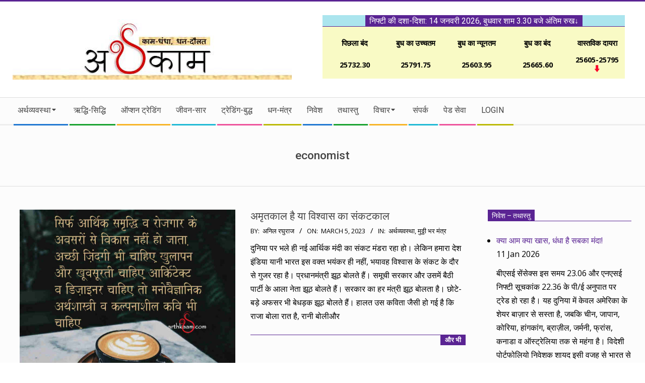

--- FILE ---
content_type: text/html; charset=UTF-8
request_url: https://arthkaam.com/tag/economist/
body_size: 39282
content:
<!DOCTYPE html>
<html dir="ltr" lang="en-US" prefix="og: https://ogp.me/ns#" class="no-js">

<head>
<meta charset="UTF-8" />
<title>economist - ।।अर्थकाम।। Be financially clever!</title>

		<!-- All in One SEO 4.9.3 - aioseo.com -->
	<meta name="robots" content="max-image-preview:large" />
	<link rel="canonical" href="https://arthkaam.com/tag/economist/" />
	<link rel="next" href="https://arthkaam.com/tag/economist/page/2/" />
	<meta name="generator" content="All in One SEO (AIOSEO) 4.9.3" />
		<script type="application/ld+json" class="aioseo-schema">
			{"@context":"https:\/\/schema.org","@graph":[{"@type":"BreadcrumbList","@id":"https:\/\/arthkaam.com\/tag\/economist\/#breadcrumblist","itemListElement":[{"@type":"ListItem","@id":"https:\/\/arthkaam.com#listItem","position":1,"name":"Home","item":"https:\/\/arthkaam.com","nextItem":{"@type":"ListItem","@id":"https:\/\/arthkaam.com\/tag\/economist\/#listItem","name":"economist"}},{"@type":"ListItem","@id":"https:\/\/arthkaam.com\/tag\/economist\/#listItem","position":2,"name":"economist","previousItem":{"@type":"ListItem","@id":"https:\/\/arthkaam.com#listItem","name":"Home"}}]},{"@type":"CollectionPage","@id":"https:\/\/arthkaam.com\/tag\/economist\/#collectionpage","url":"https:\/\/arthkaam.com\/tag\/economist\/","name":"economist - \u0964\u0964\u0905\u0930\u094d\u0925\u0915\u093e\u092e\u0964\u0964 Be financially clever!","inLanguage":"en-US","isPartOf":{"@id":"https:\/\/arthkaam.com\/#website"},"breadcrumb":{"@id":"https:\/\/arthkaam.com\/tag\/economist\/#breadcrumblist"}},{"@type":"Organization","@id":"https:\/\/arthkaam.com\/#organization","name":"\u0964\u0964\u0905\u0930\u094d\u0925\u0915\u093e\u092e\u0964\u0964 Be financially clever!","description":"site for making you financially clever","url":"https:\/\/arthkaam.com\/","logo":{"@type":"ImageObject","url":"https:\/\/arthkaam.com\/wp-content\/uploads\/2015\/03\/a-logo.jpg","@id":"https:\/\/arthkaam.com\/tag\/economist\/#organizationLogo","width":554,"height":120,"caption":"arthkaam narrow header"},"image":{"@id":"https:\/\/arthkaam.com\/tag\/economist\/#organizationLogo"}},{"@type":"WebSite","@id":"https:\/\/arthkaam.com\/#website","url":"https:\/\/arthkaam.com\/","name":"\u0964\u0964\u0905\u0930\u094d\u0925\u0915\u093e\u092e\u0964\u0964 Be financially clever!","description":"site for making you financially clever","inLanguage":"en-US","publisher":{"@id":"https:\/\/arthkaam.com\/#organization"}}]}
		</script>
		<!-- All in One SEO -->

<meta name="viewport" content="width=device-width, initial-scale=1" />
<meta name="generator" content="Magazine Hoot 1.11.2" />
<link rel='dns-prefetch' href='//fonts.googleapis.com' />
<link rel="alternate" type="application/rss+xml" title="।।अर्थकाम।। Be financially clever! &raquo; Feed" href="https://arthkaam.com/feed/" />
<link rel="alternate" type="application/rss+xml" title="।।अर्थकाम।। Be financially clever! &raquo; Comments Feed" href="https://arthkaam.com/comments/feed/" />
<link rel="alternate" type="application/rss+xml" title="।।अर्थकाम।। Be financially clever! &raquo; economist Tag Feed" href="https://arthkaam.com/tag/economist/feed/" />
<link rel="profile" href="http://gmpg.org/xfn/11" />
<link rel="preload" href="https://arthkaam.com/wp-content/themes/magazine-hoot/hybrid/extend/css/webfonts/fa-solid-900.woff2" as="font" crossorigin="anonymous">
<link rel="preload" href="https://arthkaam.com/wp-content/themes/magazine-hoot/hybrid/extend/css/webfonts/fa-regular-400.woff2" as="font" crossorigin="anonymous">
<link rel="preload" href="https://arthkaam.com/wp-content/themes/magazine-hoot/hybrid/extend/css/webfonts/fa-brands-400.woff2" as="font" crossorigin="anonymous">
		<!-- This site uses the Google Analytics by MonsterInsights plugin v9.11.1 - Using Analytics tracking - https://www.monsterinsights.com/ -->
							<script src="//www.googletagmanager.com/gtag/js?id=G-J8WT0Z96ZY"  data-cfasync="false" data-wpfc-render="false" async></script>
			<script data-cfasync="false" data-wpfc-render="false">
				var mi_version = '9.11.1';
				var mi_track_user = true;
				var mi_no_track_reason = '';
								var MonsterInsightsDefaultLocations = {"page_location":"https:\/\/arthkaam.com\/tag\/economist\/"};
								if ( typeof MonsterInsightsPrivacyGuardFilter === 'function' ) {
					var MonsterInsightsLocations = (typeof MonsterInsightsExcludeQuery === 'object') ? MonsterInsightsPrivacyGuardFilter( MonsterInsightsExcludeQuery ) : MonsterInsightsPrivacyGuardFilter( MonsterInsightsDefaultLocations );
				} else {
					var MonsterInsightsLocations = (typeof MonsterInsightsExcludeQuery === 'object') ? MonsterInsightsExcludeQuery : MonsterInsightsDefaultLocations;
				}

								var disableStrs = [
										'ga-disable-G-J8WT0Z96ZY',
									];

				/* Function to detect opted out users */
				function __gtagTrackerIsOptedOut() {
					for (var index = 0; index < disableStrs.length; index++) {
						if (document.cookie.indexOf(disableStrs[index] + '=true') > -1) {
							return true;
						}
					}

					return false;
				}

				/* Disable tracking if the opt-out cookie exists. */
				if (__gtagTrackerIsOptedOut()) {
					for (var index = 0; index < disableStrs.length; index++) {
						window[disableStrs[index]] = true;
					}
				}

				/* Opt-out function */
				function __gtagTrackerOptout() {
					for (var index = 0; index < disableStrs.length; index++) {
						document.cookie = disableStrs[index] + '=true; expires=Thu, 31 Dec 2099 23:59:59 UTC; path=/';
						window[disableStrs[index]] = true;
					}
				}

				if ('undefined' === typeof gaOptout) {
					function gaOptout() {
						__gtagTrackerOptout();
					}
				}
								window.dataLayer = window.dataLayer || [];

				window.MonsterInsightsDualTracker = {
					helpers: {},
					trackers: {},
				};
				if (mi_track_user) {
					function __gtagDataLayer() {
						dataLayer.push(arguments);
					}

					function __gtagTracker(type, name, parameters) {
						if (!parameters) {
							parameters = {};
						}

						if (parameters.send_to) {
							__gtagDataLayer.apply(null, arguments);
							return;
						}

						if (type === 'event') {
														parameters.send_to = monsterinsights_frontend.v4_id;
							var hookName = name;
							if (typeof parameters['event_category'] !== 'undefined') {
								hookName = parameters['event_category'] + ':' + name;
							}

							if (typeof MonsterInsightsDualTracker.trackers[hookName] !== 'undefined') {
								MonsterInsightsDualTracker.trackers[hookName](parameters);
							} else {
								__gtagDataLayer('event', name, parameters);
							}
							
						} else {
							__gtagDataLayer.apply(null, arguments);
						}
					}

					__gtagTracker('js', new Date());
					__gtagTracker('set', {
						'developer_id.dZGIzZG': true,
											});
					if ( MonsterInsightsLocations.page_location ) {
						__gtagTracker('set', MonsterInsightsLocations);
					}
										__gtagTracker('config', 'G-J8WT0Z96ZY', {"forceSSL":"true","link_attribution":"true"} );
										window.gtag = __gtagTracker;										(function () {
						/* https://developers.google.com/analytics/devguides/collection/analyticsjs/ */
						/* ga and __gaTracker compatibility shim. */
						var noopfn = function () {
							return null;
						};
						var newtracker = function () {
							return new Tracker();
						};
						var Tracker = function () {
							return null;
						};
						var p = Tracker.prototype;
						p.get = noopfn;
						p.set = noopfn;
						p.send = function () {
							var args = Array.prototype.slice.call(arguments);
							args.unshift('send');
							__gaTracker.apply(null, args);
						};
						var __gaTracker = function () {
							var len = arguments.length;
							if (len === 0) {
								return;
							}
							var f = arguments[len - 1];
							if (typeof f !== 'object' || f === null || typeof f.hitCallback !== 'function') {
								if ('send' === arguments[0]) {
									var hitConverted, hitObject = false, action;
									if ('event' === arguments[1]) {
										if ('undefined' !== typeof arguments[3]) {
											hitObject = {
												'eventAction': arguments[3],
												'eventCategory': arguments[2],
												'eventLabel': arguments[4],
												'value': arguments[5] ? arguments[5] : 1,
											}
										}
									}
									if ('pageview' === arguments[1]) {
										if ('undefined' !== typeof arguments[2]) {
											hitObject = {
												'eventAction': 'page_view',
												'page_path': arguments[2],
											}
										}
									}
									if (typeof arguments[2] === 'object') {
										hitObject = arguments[2];
									}
									if (typeof arguments[5] === 'object') {
										Object.assign(hitObject, arguments[5]);
									}
									if ('undefined' !== typeof arguments[1].hitType) {
										hitObject = arguments[1];
										if ('pageview' === hitObject.hitType) {
											hitObject.eventAction = 'page_view';
										}
									}
									if (hitObject) {
										action = 'timing' === arguments[1].hitType ? 'timing_complete' : hitObject.eventAction;
										hitConverted = mapArgs(hitObject);
										__gtagTracker('event', action, hitConverted);
									}
								}
								return;
							}

							function mapArgs(args) {
								var arg, hit = {};
								var gaMap = {
									'eventCategory': 'event_category',
									'eventAction': 'event_action',
									'eventLabel': 'event_label',
									'eventValue': 'event_value',
									'nonInteraction': 'non_interaction',
									'timingCategory': 'event_category',
									'timingVar': 'name',
									'timingValue': 'value',
									'timingLabel': 'event_label',
									'page': 'page_path',
									'location': 'page_location',
									'title': 'page_title',
									'referrer' : 'page_referrer',
								};
								for (arg in args) {
																		if (!(!args.hasOwnProperty(arg) || !gaMap.hasOwnProperty(arg))) {
										hit[gaMap[arg]] = args[arg];
									} else {
										hit[arg] = args[arg];
									}
								}
								return hit;
							}

							try {
								f.hitCallback();
							} catch (ex) {
							}
						};
						__gaTracker.create = newtracker;
						__gaTracker.getByName = newtracker;
						__gaTracker.getAll = function () {
							return [];
						};
						__gaTracker.remove = noopfn;
						__gaTracker.loaded = true;
						window['__gaTracker'] = __gaTracker;
					})();
									} else {
										console.log("");
					(function () {
						function __gtagTracker() {
							return null;
						}

						window['__gtagTracker'] = __gtagTracker;
						window['gtag'] = __gtagTracker;
					})();
									}
			</script>
							<!-- / Google Analytics by MonsterInsights -->
		<style id='wp-img-auto-sizes-contain-inline-css'>
img:is([sizes=auto i],[sizes^="auto," i]){contain-intrinsic-size:3000px 1500px}
/*# sourceURL=wp-img-auto-sizes-contain-inline-css */
</style>
<style id='wp-emoji-styles-inline-css'>

	img.wp-smiley, img.emoji {
		display: inline !important;
		border: none !important;
		box-shadow: none !important;
		height: 1em !important;
		width: 1em !important;
		margin: 0 0.07em !important;
		vertical-align: -0.1em !important;
		background: none !important;
		padding: 0 !important;
	}
/*# sourceURL=wp-emoji-styles-inline-css */
</style>
<style id='wp-block-library-inline-css'>
:root{--wp-block-synced-color:#7a00df;--wp-block-synced-color--rgb:122,0,223;--wp-bound-block-color:var(--wp-block-synced-color);--wp-editor-canvas-background:#ddd;--wp-admin-theme-color:#007cba;--wp-admin-theme-color--rgb:0,124,186;--wp-admin-theme-color-darker-10:#006ba1;--wp-admin-theme-color-darker-10--rgb:0,107,160.5;--wp-admin-theme-color-darker-20:#005a87;--wp-admin-theme-color-darker-20--rgb:0,90,135;--wp-admin-border-width-focus:2px}@media (min-resolution:192dpi){:root{--wp-admin-border-width-focus:1.5px}}.wp-element-button{cursor:pointer}:root .has-very-light-gray-background-color{background-color:#eee}:root .has-very-dark-gray-background-color{background-color:#313131}:root .has-very-light-gray-color{color:#eee}:root .has-very-dark-gray-color{color:#313131}:root .has-vivid-green-cyan-to-vivid-cyan-blue-gradient-background{background:linear-gradient(135deg,#00d084,#0693e3)}:root .has-purple-crush-gradient-background{background:linear-gradient(135deg,#34e2e4,#4721fb 50%,#ab1dfe)}:root .has-hazy-dawn-gradient-background{background:linear-gradient(135deg,#faaca8,#dad0ec)}:root .has-subdued-olive-gradient-background{background:linear-gradient(135deg,#fafae1,#67a671)}:root .has-atomic-cream-gradient-background{background:linear-gradient(135deg,#fdd79a,#004a59)}:root .has-nightshade-gradient-background{background:linear-gradient(135deg,#330968,#31cdcf)}:root .has-midnight-gradient-background{background:linear-gradient(135deg,#020381,#2874fc)}:root{--wp--preset--font-size--normal:16px;--wp--preset--font-size--huge:42px}.has-regular-font-size{font-size:1em}.has-larger-font-size{font-size:2.625em}.has-normal-font-size{font-size:var(--wp--preset--font-size--normal)}.has-huge-font-size{font-size:var(--wp--preset--font-size--huge)}.has-text-align-center{text-align:center}.has-text-align-left{text-align:left}.has-text-align-right{text-align:right}.has-fit-text{white-space:nowrap!important}#end-resizable-editor-section{display:none}.aligncenter{clear:both}.items-justified-left{justify-content:flex-start}.items-justified-center{justify-content:center}.items-justified-right{justify-content:flex-end}.items-justified-space-between{justify-content:space-between}.screen-reader-text{border:0;clip-path:inset(50%);height:1px;margin:-1px;overflow:hidden;padding:0;position:absolute;width:1px;word-wrap:normal!important}.screen-reader-text:focus{background-color:#ddd;clip-path:none;color:#444;display:block;font-size:1em;height:auto;left:5px;line-height:normal;padding:15px 23px 14px;text-decoration:none;top:5px;width:auto;z-index:100000}html :where(.has-border-color){border-style:solid}html :where([style*=border-top-color]){border-top-style:solid}html :where([style*=border-right-color]){border-right-style:solid}html :where([style*=border-bottom-color]){border-bottom-style:solid}html :where([style*=border-left-color]){border-left-style:solid}html :where([style*=border-width]){border-style:solid}html :where([style*=border-top-width]){border-top-style:solid}html :where([style*=border-right-width]){border-right-style:solid}html :where([style*=border-bottom-width]){border-bottom-style:solid}html :where([style*=border-left-width]){border-left-style:solid}html :where(img[class*=wp-image-]){height:auto;max-width:100%}:where(figure){margin:0 0 1em}html :where(.is-position-sticky){--wp-admin--admin-bar--position-offset:var(--wp-admin--admin-bar--height,0px)}@media screen and (max-width:600px){html :where(.is-position-sticky){--wp-admin--admin-bar--position-offset:0px}}

/*# sourceURL=wp-block-library-inline-css */
</style><style id='global-styles-inline-css'>
:root{--wp--preset--aspect-ratio--square: 1;--wp--preset--aspect-ratio--4-3: 4/3;--wp--preset--aspect-ratio--3-4: 3/4;--wp--preset--aspect-ratio--3-2: 3/2;--wp--preset--aspect-ratio--2-3: 2/3;--wp--preset--aspect-ratio--16-9: 16/9;--wp--preset--aspect-ratio--9-16: 9/16;--wp--preset--color--black: #000000;--wp--preset--color--cyan-bluish-gray: #abb8c3;--wp--preset--color--white: #ffffff;--wp--preset--color--pale-pink: #f78da7;--wp--preset--color--vivid-red: #cf2e2e;--wp--preset--color--luminous-vivid-orange: #ff6900;--wp--preset--color--luminous-vivid-amber: #fcb900;--wp--preset--color--light-green-cyan: #7bdcb5;--wp--preset--color--vivid-green-cyan: #00d084;--wp--preset--color--pale-cyan-blue: #8ed1fc;--wp--preset--color--vivid-cyan-blue: #0693e3;--wp--preset--color--vivid-purple: #9b51e0;--wp--preset--color--accent: #5a2493;--wp--preset--color--accent-font: #ffffff;--wp--preset--gradient--vivid-cyan-blue-to-vivid-purple: linear-gradient(135deg,rgb(6,147,227) 0%,rgb(155,81,224) 100%);--wp--preset--gradient--light-green-cyan-to-vivid-green-cyan: linear-gradient(135deg,rgb(122,220,180) 0%,rgb(0,208,130) 100%);--wp--preset--gradient--luminous-vivid-amber-to-luminous-vivid-orange: linear-gradient(135deg,rgb(252,185,0) 0%,rgb(255,105,0) 100%);--wp--preset--gradient--luminous-vivid-orange-to-vivid-red: linear-gradient(135deg,rgb(255,105,0) 0%,rgb(207,46,46) 100%);--wp--preset--gradient--very-light-gray-to-cyan-bluish-gray: linear-gradient(135deg,rgb(238,238,238) 0%,rgb(169,184,195) 100%);--wp--preset--gradient--cool-to-warm-spectrum: linear-gradient(135deg,rgb(74,234,220) 0%,rgb(151,120,209) 20%,rgb(207,42,186) 40%,rgb(238,44,130) 60%,rgb(251,105,98) 80%,rgb(254,248,76) 100%);--wp--preset--gradient--blush-light-purple: linear-gradient(135deg,rgb(255,206,236) 0%,rgb(152,150,240) 100%);--wp--preset--gradient--blush-bordeaux: linear-gradient(135deg,rgb(254,205,165) 0%,rgb(254,45,45) 50%,rgb(107,0,62) 100%);--wp--preset--gradient--luminous-dusk: linear-gradient(135deg,rgb(255,203,112) 0%,rgb(199,81,192) 50%,rgb(65,88,208) 100%);--wp--preset--gradient--pale-ocean: linear-gradient(135deg,rgb(255,245,203) 0%,rgb(182,227,212) 50%,rgb(51,167,181) 100%);--wp--preset--gradient--electric-grass: linear-gradient(135deg,rgb(202,248,128) 0%,rgb(113,206,126) 100%);--wp--preset--gradient--midnight: linear-gradient(135deg,rgb(2,3,129) 0%,rgb(40,116,252) 100%);--wp--preset--font-size--small: 13px;--wp--preset--font-size--medium: 20px;--wp--preset--font-size--large: 36px;--wp--preset--font-size--x-large: 42px;--wp--preset--spacing--20: 0.44rem;--wp--preset--spacing--30: 0.67rem;--wp--preset--spacing--40: 1rem;--wp--preset--spacing--50: 1.5rem;--wp--preset--spacing--60: 2.25rem;--wp--preset--spacing--70: 3.38rem;--wp--preset--spacing--80: 5.06rem;--wp--preset--shadow--natural: 6px 6px 9px rgba(0, 0, 0, 0.2);--wp--preset--shadow--deep: 12px 12px 50px rgba(0, 0, 0, 0.4);--wp--preset--shadow--sharp: 6px 6px 0px rgba(0, 0, 0, 0.2);--wp--preset--shadow--outlined: 6px 6px 0px -3px rgb(255, 255, 255), 6px 6px rgb(0, 0, 0);--wp--preset--shadow--crisp: 6px 6px 0px rgb(0, 0, 0);}:where(.is-layout-flex){gap: 0.5em;}:where(.is-layout-grid){gap: 0.5em;}body .is-layout-flex{display: flex;}.is-layout-flex{flex-wrap: wrap;align-items: center;}.is-layout-flex > :is(*, div){margin: 0;}body .is-layout-grid{display: grid;}.is-layout-grid > :is(*, div){margin: 0;}:where(.wp-block-columns.is-layout-flex){gap: 2em;}:where(.wp-block-columns.is-layout-grid){gap: 2em;}:where(.wp-block-post-template.is-layout-flex){gap: 1.25em;}:where(.wp-block-post-template.is-layout-grid){gap: 1.25em;}.has-black-color{color: var(--wp--preset--color--black) !important;}.has-cyan-bluish-gray-color{color: var(--wp--preset--color--cyan-bluish-gray) !important;}.has-white-color{color: var(--wp--preset--color--white) !important;}.has-pale-pink-color{color: var(--wp--preset--color--pale-pink) !important;}.has-vivid-red-color{color: var(--wp--preset--color--vivid-red) !important;}.has-luminous-vivid-orange-color{color: var(--wp--preset--color--luminous-vivid-orange) !important;}.has-luminous-vivid-amber-color{color: var(--wp--preset--color--luminous-vivid-amber) !important;}.has-light-green-cyan-color{color: var(--wp--preset--color--light-green-cyan) !important;}.has-vivid-green-cyan-color{color: var(--wp--preset--color--vivid-green-cyan) !important;}.has-pale-cyan-blue-color{color: var(--wp--preset--color--pale-cyan-blue) !important;}.has-vivid-cyan-blue-color{color: var(--wp--preset--color--vivid-cyan-blue) !important;}.has-vivid-purple-color{color: var(--wp--preset--color--vivid-purple) !important;}.has-black-background-color{background-color: var(--wp--preset--color--black) !important;}.has-cyan-bluish-gray-background-color{background-color: var(--wp--preset--color--cyan-bluish-gray) !important;}.has-white-background-color{background-color: var(--wp--preset--color--white) !important;}.has-pale-pink-background-color{background-color: var(--wp--preset--color--pale-pink) !important;}.has-vivid-red-background-color{background-color: var(--wp--preset--color--vivid-red) !important;}.has-luminous-vivid-orange-background-color{background-color: var(--wp--preset--color--luminous-vivid-orange) !important;}.has-luminous-vivid-amber-background-color{background-color: var(--wp--preset--color--luminous-vivid-amber) !important;}.has-light-green-cyan-background-color{background-color: var(--wp--preset--color--light-green-cyan) !important;}.has-vivid-green-cyan-background-color{background-color: var(--wp--preset--color--vivid-green-cyan) !important;}.has-pale-cyan-blue-background-color{background-color: var(--wp--preset--color--pale-cyan-blue) !important;}.has-vivid-cyan-blue-background-color{background-color: var(--wp--preset--color--vivid-cyan-blue) !important;}.has-vivid-purple-background-color{background-color: var(--wp--preset--color--vivid-purple) !important;}.has-black-border-color{border-color: var(--wp--preset--color--black) !important;}.has-cyan-bluish-gray-border-color{border-color: var(--wp--preset--color--cyan-bluish-gray) !important;}.has-white-border-color{border-color: var(--wp--preset--color--white) !important;}.has-pale-pink-border-color{border-color: var(--wp--preset--color--pale-pink) !important;}.has-vivid-red-border-color{border-color: var(--wp--preset--color--vivid-red) !important;}.has-luminous-vivid-orange-border-color{border-color: var(--wp--preset--color--luminous-vivid-orange) !important;}.has-luminous-vivid-amber-border-color{border-color: var(--wp--preset--color--luminous-vivid-amber) !important;}.has-light-green-cyan-border-color{border-color: var(--wp--preset--color--light-green-cyan) !important;}.has-vivid-green-cyan-border-color{border-color: var(--wp--preset--color--vivid-green-cyan) !important;}.has-pale-cyan-blue-border-color{border-color: var(--wp--preset--color--pale-cyan-blue) !important;}.has-vivid-cyan-blue-border-color{border-color: var(--wp--preset--color--vivid-cyan-blue) !important;}.has-vivid-purple-border-color{border-color: var(--wp--preset--color--vivid-purple) !important;}.has-vivid-cyan-blue-to-vivid-purple-gradient-background{background: var(--wp--preset--gradient--vivid-cyan-blue-to-vivid-purple) !important;}.has-light-green-cyan-to-vivid-green-cyan-gradient-background{background: var(--wp--preset--gradient--light-green-cyan-to-vivid-green-cyan) !important;}.has-luminous-vivid-amber-to-luminous-vivid-orange-gradient-background{background: var(--wp--preset--gradient--luminous-vivid-amber-to-luminous-vivid-orange) !important;}.has-luminous-vivid-orange-to-vivid-red-gradient-background{background: var(--wp--preset--gradient--luminous-vivid-orange-to-vivid-red) !important;}.has-very-light-gray-to-cyan-bluish-gray-gradient-background{background: var(--wp--preset--gradient--very-light-gray-to-cyan-bluish-gray) !important;}.has-cool-to-warm-spectrum-gradient-background{background: var(--wp--preset--gradient--cool-to-warm-spectrum) !important;}.has-blush-light-purple-gradient-background{background: var(--wp--preset--gradient--blush-light-purple) !important;}.has-blush-bordeaux-gradient-background{background: var(--wp--preset--gradient--blush-bordeaux) !important;}.has-luminous-dusk-gradient-background{background: var(--wp--preset--gradient--luminous-dusk) !important;}.has-pale-ocean-gradient-background{background: var(--wp--preset--gradient--pale-ocean) !important;}.has-electric-grass-gradient-background{background: var(--wp--preset--gradient--electric-grass) !important;}.has-midnight-gradient-background{background: var(--wp--preset--gradient--midnight) !important;}.has-small-font-size{font-size: var(--wp--preset--font-size--small) !important;}.has-medium-font-size{font-size: var(--wp--preset--font-size--medium) !important;}.has-large-font-size{font-size: var(--wp--preset--font-size--large) !important;}.has-x-large-font-size{font-size: var(--wp--preset--font-size--x-large) !important;}
/*# sourceURL=global-styles-inline-css */
</style>

<style id='classic-theme-styles-inline-css'>
/*! This file is auto-generated */
.wp-block-button__link{color:#fff;background-color:#32373c;border-radius:9999px;box-shadow:none;text-decoration:none;padding:calc(.667em + 2px) calc(1.333em + 2px);font-size:1.125em}.wp-block-file__button{background:#32373c;color:#fff;text-decoration:none}
/*# sourceURL=/wp-includes/css/classic-themes.min.css */
</style>
<link rel='stylesheet' id='contact-form-7-css' href='https://arthkaam.com/wp-content/plugins/contact-form-7/includes/css/styles.css?ver=6.1.4' media='all' />
<link rel='stylesheet' id='inf-font-awesome-css' href='https://arthkaam.com/wp-content/plugins/post-slider-and-carousel/assets/css/font-awesome.min.css?ver=3.5.4' media='all' />
<link rel='stylesheet' id='owl-carousel-css' href='https://arthkaam.com/wp-content/plugins/post-slider-and-carousel/assets/css/owl.carousel.min.css?ver=3.5.4' media='all' />
<link rel='stylesheet' id='psacp-public-style-css' href='https://arthkaam.com/wp-content/plugins/post-slider-and-carousel/assets/css/psacp-public.min.css?ver=3.5.4' media='all' />
<link rel='stylesheet' id='wp-members-css' href='https://arthkaam.com/wp-content/plugins/wp-members/assets/css/forms/generic-no-float.min.css?ver=3.5.5.1' media='all' />
<link rel='stylesheet' id='maghoot-google-fonts-css' href='https://fonts.googleapis.com/css2?family=Roboto:ital,wght@0,400;0,500;0,700&#038;family=Oswald:ital,wght@0,400&#038;family=Open%20Sans:ital,wght@0,300;0,400;0,500;0,600;0,700;0,800;1,400;1,700&#038;display=swap' media='all' />
<link rel='stylesheet' id='hybrid-gallery-css' href='https://arthkaam.com/wp-content/themes/magazine-hoot/hybrid/css/gallery.min.css?ver=4.0.0' media='all' />
<link rel='stylesheet' id='font-awesome-css' href='https://arthkaam.com/wp-content/themes/magazine-hoot/hybrid/extend/css/font-awesome.css?ver=5.15.4' media='all' />
<link rel='stylesheet' id='hybridextend-style-css' href='https://arthkaam.com/wp-content/themes/magazine-hoot/style.css?ver=1.11.2' media='all' />
<link rel='stylesheet' id='maghoot-wpblocks-css' href='https://arthkaam.com/wp-content/themes/magazine-hoot/include/blocks/wpblocks.css?ver=1.11.2' media='all' />
<style id='maghoot-wpblocks-inline-css'>
.hgrid {
	max-width: 1260px;
} 
a,.widget .view-all a:hover {
	color: #5a2493;
} 
a:hover {
	color: #431b6e;
} 
.accent-typo,.cat-label {
	background: #5a2493;
	color: #ffffff;
} 
.cat-typo-23817 {
	background: #2279d2;
	color: #ffffff;
	border-color: #2279d2;
} 
.cat-typo-218 {
	background: #1aa331;
	color: #ffffff;
	border-color: #1aa331;
} 
.cat-typo-446 {
	background: #f7b528;
	color: #ffffff;
	border-color: #f7b528;
} 
.cat-typo-165 {
	background: #21bad5;
	color: #ffffff;
	border-color: #21bad5;
} 
.cat-typo-5 {
	background: #ee559d;
	color: #ffffff;
	border-color: #ee559d;
} 
.cat-typo-181 {
	background: #bcba08;
	color: #ffffff;
	border-color: #bcba08;
} 
.cat-typo-178 {
	background: #2279d2;
	color: #ffffff;
	border-color: #2279d2;
} 
.cat-typo-167 {
	background: #1aa331;
	color: #ffffff;
	border-color: #1aa331;
} 
.cat-typo-179 {
	background: #f7b528;
	color: #ffffff;
	border-color: #f7b528;
} 
.cat-typo-313 {
	background: #21bad5;
	color: #ffffff;
	border-color: #21bad5;
} 
.cat-typo-6 {
	background: #ee559d;
	color: #ffffff;
	border-color: #ee559d;
} 
.cat-typo-33111 {
	background: #bcba08;
	color: #ffffff;
	border-color: #bcba08;
} 
.cat-typo-304 {
	background: #2279d2;
	color: #ffffff;
	border-color: #2279d2;
} 
.cat-typo-169 {
	background: #1aa331;
	color: #ffffff;
	border-color: #1aa331;
} 
.cat-typo-770 {
	background: #f7b528;
	color: #ffffff;
	border-color: #f7b528;
} 
.cat-typo-295 {
	background: #21bad5;
	color: #ffffff;
	border-color: #21bad5;
} 
.cat-typo-166 {
	background: #ee559d;
	color: #ffffff;
	border-color: #ee559d;
} 
.cat-typo-176 {
	background: #bcba08;
	color: #ffffff;
	border-color: #bcba08;
} 
.cat-typo-39 {
	background: #2279d2;
	color: #ffffff;
	border-color: #2279d2;
} 
.cat-typo-8 {
	background: #1aa331;
	color: #ffffff;
	border-color: #1aa331;
} 
.cat-typo-171 {
	background: #f7b528;
	color: #ffffff;
	border-color: #f7b528;
} 
.cat-typo-29834 {
	background: #21bad5;
	color: #ffffff;
	border-color: #21bad5;
} 
.cat-typo-19919 {
	background: #ee559d;
	color: #ffffff;
	border-color: #ee559d;
} 
.cat-typo-26586 {
	background: #bcba08;
	color: #ffffff;
	border-color: #bcba08;
} 
.cat-typo-175 {
	background: #2279d2;
	color: #ffffff;
	border-color: #2279d2;
} 
.cat-typo-168 {
	background: #1aa331;
	color: #ffffff;
	border-color: #1aa331;
} 
.cat-typo-87 {
	background: #f7b528;
	color: #ffffff;
	border-color: #f7b528;
} 
.cat-typo-12 {
	background: #21bad5;
	color: #ffffff;
	border-color: #21bad5;
} 
.cat-typo-47 {
	background: #ee559d;
	color: #ffffff;
	border-color: #ee559d;
} 
.cat-typo-23541 {
	background: #bcba08;
	color: #ffffff;
	border-color: #bcba08;
} 
.cat-typo-180 {
	background: #2279d2;
	color: #ffffff;
	border-color: #2279d2;
} 
.cat-typo-11 {
	background: #1aa331;
	color: #ffffff;
	border-color: #1aa331;
} 
.cat-typo-317 {
	background: #f7b528;
	color: #ffffff;
	border-color: #f7b528;
} 
.cat-typo-4 {
	background: #21bad5;
	color: #ffffff;
	border-color: #21bad5;
} 
.cat-typo-177 {
	background: #ee559d;
	color: #ffffff;
	border-color: #ee559d;
} 
.cat-typo-9 {
	background: #bcba08;
	color: #ffffff;
	border-color: #bcba08;
} 
.cat-typo-170 {
	background: #2279d2;
	color: #ffffff;
	border-color: #2279d2;
} 
.cat-typo-10 {
	background: #1aa331;
	color: #ffffff;
	border-color: #1aa331;
} 
.cat-typo-7 {
	background: #f7b528;
	color: #ffffff;
	border-color: #f7b528;
} 
.invert-typo {
	color: #fcfcfc;
} 
.enforce-typo {
	background: #fcfcfc;
} 
body.wordpress input[type="submit"], body.wordpress #submit, body.wordpress .button,.wc-block-components-button, .woocommerce #respond input#submit.alt, .woocommerce a.button.alt, .woocommerce button.button.alt, .woocommerce input.button.alt {
	background: #5a2493;
	color: #ffffff;
} 
body.wordpress input[type="submit"]:hover, body.wordpress #submit:hover, body.wordpress .button:hover, body.wordpress input[type="submit"]:focus, body.wordpress #submit:focus, body.wordpress .button:focus,.wc-block-components-button:hover, .woocommerce #respond input#submit.alt:hover, .woocommerce a.button.alt:hover, .woocommerce button.button.alt:hover, .woocommerce input.button.alt {
	background: #431b6e;
	color: #ffffff;
} 
h1, h2, h3, h4, h5, h6, .title, .titlefont {
	text-transform: none;
} 
body {
	background-color: #ffffff;
	border-color: #5a2493;
} 
#topbar, #main.main, #header-supplementary,.sub-footer {
	background: #fcfcfc;
} 
#site-title {
	text-transform: uppercase;
} 
.site-logo-with-icon #site-title i {
	font-size: 50px;
} 
.site-logo-mixed-image img {
	max-width: 200px;
} 
.site-title-line b, .site-title-line em, .site-title-line strong {
	color: #5a2493;
} 
.menu-items > li.current-menu-item:not(.nohighlight) > a, .menu-items > li.current-menu-ancestor > a, .menu-items > li:hover > a,.sf-menu ul li:hover > a, .sf-menu ul li.current-menu-ancestor > a, .sf-menu ul li.current-menu-item:not(.nohighlight) > a {
	color: #5a2493;
} 
.menu-highlight > li:nth-of-type(1) {
	color: #2279d2;
	border-color: #2279d2;
} 
.menu-highlight > li:nth-of-type(2) {
	color: #1aa331;
	border-color: #1aa331;
} 
.menu-highlight > li:nth-of-type(3) {
	color: #f7b528;
	border-color: #f7b528;
} 
.menu-highlight > li:nth-of-type(4) {
	color: #21bad5;
	border-color: #21bad5;
} 
.menu-highlight > li:nth-of-type(5) {
	color: #ee559d;
	border-color: #ee559d;
} 
.menu-highlight > li:nth-of-type(6) {
	color: #bcba08;
	border-color: #bcba08;
} 
.menu-highlight > li:nth-of-type(7) {
	color: #2279d2;
	border-color: #2279d2;
} 
.menu-highlight > li:nth-of-type(8) {
	color: #1aa331;
	border-color: #1aa331;
} 
.menu-highlight > li:nth-of-type(9) {
	color: #f7b528;
	border-color: #f7b528;
} 
.menu-highlight > li:nth-of-type(10) {
	color: #21bad5;
	border-color: #21bad5;
} 
.menu-highlight > li:nth-of-type(11) {
	color: #ee559d;
	border-color: #ee559d;
} 
.menu-highlight > li:nth-of-type(12) {
	color: #bcba08;
	border-color: #bcba08;
} 
.entry-footer .entry-byline {
	color: #5a2493;
} 
.more-link {
	border-color: #5a2493;
	color: #5a2493;
} 
.more-link a {
	background: #5a2493;
	color: #ffffff;
} 
.more-link a:hover {
	background: #431b6e;
	color: #ffffff;
} 
.lSSlideOuter .lSPager.lSpg > li:hover a, .lSSlideOuter .lSPager.lSpg > li.active a {
	background-color: #5a2493;
} 
.frontpage-area.module-bg-accent {
	background-color: #5a2493;
} 
.widget-title > span.accent-typo {
	border-color: #5a2493;
} 
.content-block-style3 .content-block-icon {
	background: #fcfcfc;
} 
.content-block-icon i {
	color: #5a2493;
} 
.icon-style-circle, .icon-style-square {
	border-color: #5a2493;
} 
.content-block-column .more-link a {
	color: #5a2493;
} 
.content-block-column .more-link a:hover {
	color: #ffffff;
} 
#infinite-handle span,.lrm-form a.button, .lrm-form button, .lrm-form button[type=submit], .lrm-form #buddypress input[type=submit], .lrm-form input[type=submit] {
	background: #5a2493;
	color: #ffffff;
} 
.woocommerce nav.woocommerce-pagination ul li a:focus, .woocommerce nav.woocommerce-pagination ul li a:hover {
	color: #431b6e;
} 
:root .has-accent-color,.is-style-outline>.wp-block-button__link:not(.has-text-color), .wp-block-button__link.is-style-outline:not(.has-text-color) {
	color: #5a2493;
} 
:root .has-accent-background-color,.wp-block-button__link,.wp-block-button__link:hover,.wp-block-search__button,.wp-block-search__button:hover, .wp-block-file__button,.wp-block-file__button:hover {
	background: #5a2493;
} 
:root .has-accent-font-color,.wp-block-button__link,.wp-block-button__link:hover,.wp-block-search__button,.wp-block-search__button:hover, .wp-block-file__button,.wp-block-file__button:hover {
	color: #ffffff;
} 
:root .has-accent-font-background-color {
	background: #ffffff;
}
/*# sourceURL=maghoot-wpblocks-inline-css */
</style>
<script src="https://arthkaam.com/wp-content/plugins/google-analytics-for-wordpress/assets/js/frontend-gtag.min.js?ver=9.11.1" id="monsterinsights-frontend-script-js" async data-wp-strategy="async"></script>
<script data-cfasync="false" data-wpfc-render="false" id='monsterinsights-frontend-script-js-extra'>var monsterinsights_frontend = {"js_events_tracking":"true","download_extensions":"doc,pdf,ppt,zip,xls,docx,pptx,xlsx","inbound_paths":"[{\"path\":\"\\\/go\\\/\",\"label\":\"affiliate\"},{\"path\":\"\\\/recommend\\\/\",\"label\":\"affiliate\"}]","home_url":"https:\/\/arthkaam.com","hash_tracking":"false","v4_id":"G-J8WT0Z96ZY"};</script>
<script src="https://arthkaam.com/wp-includes/js/jquery/jquery.min.js?ver=3.7.1" id="jquery-core-js"></script>
<script src="https://arthkaam.com/wp-includes/js/jquery/jquery-migrate.min.js?ver=3.4.1" id="jquery-migrate-js"></script>
<script src="https://arthkaam.com/wp-content/themes/magazine-hoot/js/modernizr.custom.js?ver=2.8.3" id="maghoot-modernizr-js"></script>
<link rel="https://api.w.org/" href="https://arthkaam.com/wp-json/" /><link rel="alternate" title="JSON" type="application/json" href="https://arthkaam.com/wp-json/wp/v2/tags/5139" /><link rel="EditURI" type="application/rsd+xml" title="RSD" href="https://arthkaam.com/xmlrpc.php?rsd" />
<meta name="generator" content="WordPress 6.9" />
<style>
		#category-posts-5-internal ul {padding: 0;}
#category-posts-5-internal .cat-post-item img {max-width: initial; max-height: initial; margin: initial;}
#category-posts-5-internal .cat-post-author {margin-bottom: 0;}
#category-posts-5-internal .cat-post-thumbnail {margin: 5px 10px 5px 0;}
#category-posts-5-internal .cat-post-item:before {content: ""; clear: both;}
#category-posts-5-internal .cat-post-excerpt-more {display: inline-block;}
#category-posts-5-internal .cat-post-item {list-style: none; margin: 3px 0 10px; padding: 3px 0;}
#category-posts-5-internal .cat-post-current .cat-post-title {font-weight: bold; text-transform: uppercase;}
#category-posts-5-internal [class*=cat-post-tax] {font-size: 0.85em;}
#category-posts-5-internal [class*=cat-post-tax] * {display:inline-block;}
#category-posts-5-internal .cat-post-item:after {content: ""; display: table;	clear: both;}
#category-posts-5-internal .cat-post-item .cat-post-title {overflow: hidden;text-overflow: ellipsis;white-space: initial;display: -webkit-box;-webkit-line-clamp: 2;-webkit-box-orient: vertical;padding-bottom: 0 !important;}
#category-posts-5-internal .cpwp-wrap-text p {display: inline;}
#category-posts-5-internal .cat-post-item .cpwp-wrap-text {overflow: hidden;text-overflow: ellipsis;white-space: initial;display: -webkit-box;-webkit-line-clamp: 0;-webkit-box-orient: vertical;padding-bottom: 0 !important;}
#category-posts-5-internal p.cpwp-excerpt-text {min-width: 120px;}
#category-posts-5-internal .cat-post-item:after {content: ""; display: table;	clear: both;}
#category-posts-5-internal .cat-post-thumbnail {display:block; float:left; margin:5px 10px 5px 0;}
#category-posts-5-internal .cat-post-crop {overflow:hidden;display:block;}
#category-posts-5-internal p {margin:5px 0 0 0}
#category-posts-5-internal li > div {margin:5px 0 0 0; clear:both;}
#category-posts-5-internal .dashicons {vertical-align:middle;}
#category-posts-2-internal ul {padding: 0;}
#category-posts-2-internal .cat-post-item img {max-width: initial; max-height: initial; margin: initial;}
#category-posts-2-internal .cat-post-author {margin-bottom: 0;}
#category-posts-2-internal .cat-post-thumbnail {margin: 5px 10px 5px 0;}
#category-posts-2-internal .cat-post-item:before {content: ""; clear: both;}
#category-posts-2-internal .cat-post-excerpt-more {display: inline-block;}
#category-posts-2-internal .cat-post-item {list-style: none; margin: 3px 0 10px; padding: 3px 0;}
#category-posts-2-internal .cat-post-current .cat-post-title {font-weight: bold; text-transform: uppercase;}
#category-posts-2-internal [class*=cat-post-tax] {font-size: 0.85em;}
#category-posts-2-internal [class*=cat-post-tax] * {display:inline-block;}
#category-posts-2-internal .cat-post-item:after {content: ""; display: table;	clear: both;}
#category-posts-2-internal .cat-post-item .cat-post-title {overflow: hidden;text-overflow: ellipsis;white-space: initial;display: -webkit-box;-webkit-line-clamp: 2;-webkit-box-orient: vertical;padding-bottom: 0 !important;}
#category-posts-2-internal .cpwp-wrap-text p {display: inline;}
#category-posts-2-internal .cat-post-item .cpwp-wrap-text {overflow: hidden;text-overflow: ellipsis;white-space: initial;display: -webkit-box;-webkit-line-clamp: 5;-webkit-box-orient: vertical;padding-bottom: 0 !important;}
#category-posts-2-internal p.cpwp-excerpt-text {min-width: 120px;}
#category-posts-2-internal .cat-post-item:after {content: ""; display: table;	clear: both;}
#category-posts-2-internal .cat-post-thumbnail {display:block; float:left; margin:5px 10px 5px 0;}
#category-posts-2-internal .cat-post-crop {overflow:hidden;display:block;}
#category-posts-2-internal p {margin:5px 0 0 0}
#category-posts-2-internal li > div {margin:5px 0 0 0; clear:both;}
#category-posts-2-internal .dashicons {vertical-align:middle;}
#category-posts-3-internal ul {padding: 0;}
#category-posts-3-internal .cat-post-item img {max-width: initial; max-height: initial; margin: initial;}
#category-posts-3-internal .cat-post-author {margin-bottom: 0;}
#category-posts-3-internal .cat-post-thumbnail {margin: 5px 10px 5px 0;}
#category-posts-3-internal .cat-post-item:before {content: ""; clear: both;}
#category-posts-3-internal .cat-post-excerpt-more {display: inline-block;}
#category-posts-3-internal .cat-post-item {list-style: none; margin: 3px 0 10px; padding: 3px 0;}
#category-posts-3-internal .cat-post-current .cat-post-title {font-weight: bold; text-transform: uppercase;}
#category-posts-3-internal [class*=cat-post-tax] {font-size: 0.85em;}
#category-posts-3-internal [class*=cat-post-tax] * {display:inline-block;}
#category-posts-3-internal .cat-post-item:after {content: ""; display: table;	clear: both;}
#category-posts-3-internal .cat-post-item .cat-post-title {overflow: hidden;text-overflow: ellipsis;white-space: initial;display: -webkit-box;-webkit-line-clamp: 2;-webkit-box-orient: vertical;padding-bottom: 0 !important;}
#category-posts-3-internal .cpwp-wrap-text p {display: inline;}
#category-posts-3-internal .cat-post-item .cpwp-wrap-text {overflow: hidden;text-overflow: ellipsis;white-space: initial;display: -webkit-box;-webkit-line-clamp: 4;-webkit-box-orient: vertical;padding-bottom: 0 !important;}
#category-posts-3-internal p.cpwp-excerpt-text {min-width: 120px;}
#category-posts-3-internal .cat-post-item:after {content: ""; display: table;	clear: both;}
#category-posts-3-internal .cat-post-thumbnail {display:block; float:left; margin:5px 10px 5px 0;}
#category-posts-3-internal .cat-post-crop {overflow:hidden;display:block;}
#category-posts-3-internal p {margin:5px 0 0 0}
#category-posts-3-internal li > div {margin:5px 0 0 0; clear:both;}
#category-posts-3-internal .dashicons {vertical-align:middle;}
#category-posts-6-internal ul {padding: 0;}
#category-posts-6-internal .cat-post-item img {max-width: initial; max-height: initial; margin: initial;}
#category-posts-6-internal .cat-post-author {margin-bottom: 0;}
#category-posts-6-internal .cat-post-thumbnail {margin: 5px 10px 5px 0;}
#category-posts-6-internal .cat-post-item:before {content: ""; clear: both;}
#category-posts-6-internal .cat-post-excerpt-more {display: inline-block;}
#category-posts-6-internal .cat-post-item {list-style: none; margin: 3px 0 10px; padding: 3px 0;}
#category-posts-6-internal .cat-post-current .cat-post-title {font-weight: bold; text-transform: uppercase;}
#category-posts-6-internal [class*=cat-post-tax] {font-size: 0.85em;}
#category-posts-6-internal [class*=cat-post-tax] * {display:inline-block;}
#category-posts-6-internal .cat-post-item:after {content: ""; display: table;	clear: both;}
#category-posts-6-internal .cat-post-item .cat-post-title {overflow: hidden;text-overflow: ellipsis;white-space: initial;display: -webkit-box;-webkit-line-clamp: 2;-webkit-box-orient: vertical;padding-bottom: 0 !important;}
#category-posts-6-internal .cat-post-item:after {content: ""; display: table;	clear: both;}
#category-posts-6-internal .cat-post-thumbnail {display:block; float:left; margin:5px 10px 5px 0;}
#category-posts-6-internal .cat-post-crop {overflow:hidden;display:block;}
#category-posts-6-internal p {margin:5px 0 0 0}
#category-posts-6-internal li > div {margin:5px 0 0 0; clear:both;}
#category-posts-6-internal .dashicons {vertical-align:middle;}
#category-posts-6-internal .cat-post-thumbnail .cat-post-crop img {object-fit: cover; max-width: 100%; display: block;}
#category-posts-6-internal .cat-post-thumbnail .cat-post-crop-not-supported img {width: 100%;}
#category-posts-6-internal .cat-post-thumbnail {max-width:100%;}
#category-posts-6-internal .cat-post-item img {margin: initial;}
#category-posts-7-internal ul {padding: 0;}
#category-posts-7-internal .cat-post-item img {max-width: initial; max-height: initial; margin: initial;}
#category-posts-7-internal .cat-post-author {margin-bottom: 0;}
#category-posts-7-internal .cat-post-thumbnail {margin: 5px 10px 5px 0;}
#category-posts-7-internal .cat-post-item:before {content: ""; clear: both;}
#category-posts-7-internal .cat-post-excerpt-more {display: inline-block;}
#category-posts-7-internal .cat-post-item {list-style: none; margin: 3px 0 10px; padding: 3px 0;}
#category-posts-7-internal .cat-post-current .cat-post-title {font-weight: bold; text-transform: uppercase;}
#category-posts-7-internal [class*=cat-post-tax] {font-size: 0.85em;}
#category-posts-7-internal [class*=cat-post-tax] * {display:inline-block;}
#category-posts-7-internal .cat-post-item:after {content: ""; display: table;	clear: both;}
#category-posts-7-internal .cat-post-item .cat-post-title {overflow: hidden;text-overflow: ellipsis;white-space: initial;display: -webkit-box;-webkit-line-clamp: 2;-webkit-box-orient: vertical;padding-bottom: 0 !important;}
#category-posts-7-internal .cat-post-item:after {content: ""; display: table;	clear: both;}
#category-posts-7-internal .cat-post-thumbnail {display:block; float:left; margin:5px 10px 5px 0;}
#category-posts-7-internal .cat-post-crop {overflow:hidden;display:block;}
#category-posts-7-internal p {margin:5px 0 0 0}
#category-posts-7-internal li > div {margin:5px 0 0 0; clear:both;}
#category-posts-7-internal .dashicons {vertical-align:middle;}
#category-posts-7-internal .cat-post-thumbnail .cat-post-crop img {object-fit: cover; max-width: 100%; display: block;}
#category-posts-7-internal .cat-post-thumbnail .cat-post-crop-not-supported img {width: 100%;}
#category-posts-7-internal .cat-post-thumbnail {max-width:100%;}
#category-posts-7-internal .cat-post-item img {margin: initial;}
#category-posts-8-internal ul {padding: 0;}
#category-posts-8-internal .cat-post-item img {max-width: initial; max-height: initial; margin: initial;}
#category-posts-8-internal .cat-post-author {margin-bottom: 0;}
#category-posts-8-internal .cat-post-thumbnail {margin: 5px 10px 5px 0;}
#category-posts-8-internal .cat-post-item:before {content: ""; clear: both;}
#category-posts-8-internal .cat-post-excerpt-more {display: inline-block;}
#category-posts-8-internal .cat-post-item {list-style: none; margin: 3px 0 10px; padding: 3px 0;}
#category-posts-8-internal .cat-post-current .cat-post-title {font-weight: bold; text-transform: uppercase;}
#category-posts-8-internal [class*=cat-post-tax] {font-size: 0.85em;}
#category-posts-8-internal [class*=cat-post-tax] * {display:inline-block;}
#category-posts-8-internal .cat-post-item:after {content: ""; display: table;	clear: both;}
#category-posts-8-internal .cat-post-item .cat-post-title {overflow: hidden;text-overflow: ellipsis;white-space: initial;display: -webkit-box;-webkit-line-clamp: 2;-webkit-box-orient: vertical;padding-bottom: 0 !important;}
#category-posts-8-internal .cat-post-item:after {content: ""; display: table;	clear: both;}
#category-posts-8-internal .cat-post-thumbnail {display:block; float:left; margin:5px 10px 5px 0;}
#category-posts-8-internal .cat-post-crop {overflow:hidden;display:block;}
#category-posts-8-internal p {margin:5px 0 0 0}
#category-posts-8-internal li > div {margin:5px 0 0 0; clear:both;}
#category-posts-8-internal .dashicons {vertical-align:middle;}
#category-posts-8-internal .cat-post-thumbnail .cat-post-crop img {object-fit: cover; max-width: 100%; display: block;}
#category-posts-8-internal .cat-post-thumbnail .cat-post-crop-not-supported img {width: 100%;}
#category-posts-8-internal .cat-post-thumbnail {max-width:100%;}
#category-posts-8-internal .cat-post-item img {margin: initial;}
#category-posts-17-internal ul {padding: 0;}
#category-posts-17-internal .cat-post-item img {max-width: initial; max-height: initial; margin: initial;}
#category-posts-17-internal .cat-post-author {margin-bottom: 0;}
#category-posts-17-internal .cat-post-thumbnail {margin: 5px 10px 5px 0;}
#category-posts-17-internal .cat-post-item:before {content: ""; clear: both;}
#category-posts-17-internal .cat-post-excerpt-more {display: inline-block;}
#category-posts-17-internal .cat-post-item {list-style: none; margin: 3px 0 10px; padding: 3px 0;}
#category-posts-17-internal .cat-post-current .cat-post-title {font-weight: bold; text-transform: uppercase;}
#category-posts-17-internal [class*=cat-post-tax] {font-size: 0.85em;}
#category-posts-17-internal [class*=cat-post-tax] * {display:inline-block;}
#category-posts-17-internal .cat-post-item a:after {content: ""; display: table;	clear: both;}
#category-posts-17-internal .cat-post-item .cat-post-title {overflow: hidden;text-overflow: ellipsis;white-space: initial;display: -webkit-box;-webkit-line-clamp: 2;-webkit-box-orient: vertical;padding-bottom: 0 !important;}
#category-posts-17-internal .cat-post-item a:after {content: ""; clear: both;}
#category-posts-17-internal .cat-post-thumbnail {display:block; float:left; margin:5px 10px 5px 0;}
#category-posts-17-internal .cat-post-crop {overflow:hidden;display:block;}
#category-posts-17-internal p {margin:5px 0 0 0}
#category-posts-17-internal li > div {margin:5px 0 0 0; clear:both;}
#category-posts-17-internal .dashicons {vertical-align:middle;}
#category-posts-15-internal ul {padding: 0;}
#category-posts-15-internal .cat-post-item img {max-width: initial; max-height: initial; margin: initial;}
#category-posts-15-internal .cat-post-author {margin-bottom: 0;}
#category-posts-15-internal .cat-post-thumbnail {margin: 5px 10px 5px 0;}
#category-posts-15-internal .cat-post-item:before {content: ""; clear: both;}
#category-posts-15-internal .cat-post-excerpt-more {display: inline-block;}
#category-posts-15-internal .cat-post-item {list-style: none; margin: 3px 0 10px; padding: 3px 0;}
#category-posts-15-internal .cat-post-current .cat-post-title {font-weight: bold; text-transform: uppercase;}
#category-posts-15-internal [class*=cat-post-tax] {font-size: 0.85em;}
#category-posts-15-internal [class*=cat-post-tax] * {display:inline-block;}
#category-posts-15-internal .cat-post-item a:after {content: ""; display: table;	clear: both;}
#category-posts-15-internal .cat-post-item .cat-post-title {overflow: hidden;text-overflow: ellipsis;white-space: initial;display: -webkit-box;-webkit-line-clamp: 2;-webkit-box-orient: vertical;padding-bottom: 0 !important;}
#category-posts-15-internal .cat-post-item a:after {content: ""; clear: both;}
#category-posts-15-internal .cat-post-thumbnail {display:block; float:left; margin:5px 10px 5px 0;}
#category-posts-15-internal .cat-post-crop {overflow:hidden;display:block;}
#category-posts-15-internal p {margin:5px 0 0 0}
#category-posts-15-internal li > div {margin:5px 0 0 0; clear:both;}
#category-posts-15-internal .dashicons {vertical-align:middle;}
#category-posts-16-internal ul {padding: 0;}
#category-posts-16-internal .cat-post-item img {max-width: initial; max-height: initial; margin: initial;}
#category-posts-16-internal .cat-post-author {margin-bottom: 0;}
#category-posts-16-internal .cat-post-thumbnail {margin: 5px 10px 5px 0;}
#category-posts-16-internal .cat-post-item:before {content: ""; clear: both;}
#category-posts-16-internal .cat-post-excerpt-more {display: inline-block;}
#category-posts-16-internal .cat-post-item {list-style: none; margin: 3px 0 10px; padding: 3px 0;}
#category-posts-16-internal .cat-post-current .cat-post-title {font-weight: bold; text-transform: uppercase;}
#category-posts-16-internal [class*=cat-post-tax] {font-size: 0.85em;}
#category-posts-16-internal [class*=cat-post-tax] * {display:inline-block;}
#category-posts-16-internal .cat-post-item a:after {content: ""; display: table;	clear: both;}
#category-posts-16-internal .cat-post-item .cat-post-title {overflow: hidden;text-overflow: ellipsis;white-space: initial;display: -webkit-box;-webkit-line-clamp: 2;-webkit-box-orient: vertical;padding-bottom: 0 !important;}
#category-posts-16-internal .cat-post-item a:after {content: ""; clear: both;}
#category-posts-16-internal .cat-post-thumbnail {display:block; float:left; margin:5px 10px 5px 0;}
#category-posts-16-internal .cat-post-crop {overflow:hidden;display:block;}
#category-posts-16-internal p {margin:5px 0 0 0}
#category-posts-16-internal li > div {margin:5px 0 0 0; clear:both;}
#category-posts-16-internal .dashicons {vertical-align:middle;}
#category-posts-12-internal ul {padding: 0;}
#category-posts-12-internal .cat-post-item img {max-width: initial; max-height: initial; margin: initial;}
#category-posts-12-internal .cat-post-author {margin-bottom: 0;}
#category-posts-12-internal .cat-post-thumbnail {margin: 5px 10px 5px 0;}
#category-posts-12-internal .cat-post-item:before {content: ""; clear: both;}
#category-posts-12-internal .cat-post-excerpt-more {display: inline-block;}
#category-posts-12-internal .cat-post-item {list-style: none; margin: 3px 0 10px; padding: 3px 0;}
#category-posts-12-internal .cat-post-current .cat-post-title {font-weight: bold; text-transform: uppercase;}
#category-posts-12-internal [class*=cat-post-tax] {font-size: 0.85em;}
#category-posts-12-internal [class*=cat-post-tax] * {display:inline-block;}
#category-posts-12-internal .cat-post-item a:after {content: ""; display: table;	clear: both;}
#category-posts-12-internal .cat-post-item .cat-post-title {overflow: hidden;text-overflow: ellipsis;white-space: initial;display: -webkit-box;-webkit-line-clamp: 2;-webkit-box-orient: vertical;padding-bottom: 0 !important;}
#category-posts-12-internal .cpwp-wrap-text p {display: inline;}
#category-posts-12-internal .cat-post-item .cpwp-wrap-text {overflow: hidden;text-overflow: ellipsis;white-space: initial;display: -webkit-box;-webkit-line-clamp: 0;-webkit-box-orient: vertical;padding-bottom: 0 !important;}
#category-posts-12-internal p.cpwp-excerpt-text {min-width: 120px;}
#category-posts-12-internal .cat-post-item a:after {content: ""; clear: both;}
#category-posts-12-internal .cat-post-thumbnail {display:block; float:left; margin:5px 10px 5px 0;}
#category-posts-12-internal .cat-post-crop {overflow:hidden;display:block;}
#category-posts-12-internal p {margin:5px 0 0 0}
#category-posts-12-internal li > div {margin:5px 0 0 0; clear:both;}
#category-posts-12-internal .dashicons {vertical-align:middle;}
#category-posts-13-internal ul {padding: 0;}
#category-posts-13-internal .cat-post-item img {max-width: initial; max-height: initial; margin: initial;}
#category-posts-13-internal .cat-post-author {margin-bottom: 0;}
#category-posts-13-internal .cat-post-thumbnail {margin: 5px 10px 5px 0;}
#category-posts-13-internal .cat-post-item:before {content: ""; clear: both;}
#category-posts-13-internal .cat-post-excerpt-more {display: inline-block;}
#category-posts-13-internal .cat-post-item {list-style: none; margin: 3px 0 10px; padding: 3px 0;}
#category-posts-13-internal .cat-post-current .cat-post-title {font-weight: bold; text-transform: uppercase;}
#category-posts-13-internal [class*=cat-post-tax] {font-size: 0.85em;}
#category-posts-13-internal [class*=cat-post-tax] * {display:inline-block;}
#category-posts-13-internal .cat-post-item a:after {content: ""; display: table;	clear: both;}
#category-posts-13-internal .cat-post-item .cat-post-title {overflow: hidden;text-overflow: ellipsis;white-space: initial;display: -webkit-box;-webkit-line-clamp: 2;-webkit-box-orient: vertical;padding-bottom: 0 !important;}
#category-posts-13-internal .cpwp-wrap-text p {display: inline;}
#category-posts-13-internal .cat-post-item .cpwp-wrap-text {overflow: hidden;text-overflow: ellipsis;white-space: initial;display: -webkit-box;-webkit-line-clamp: 17;-webkit-box-orient: vertical;padding-bottom: 0 !important;}
#category-posts-13-internal p.cpwp-excerpt-text {min-width: 120px;}
#category-posts-13-internal .cat-post-item a:after {content: ""; clear: both;}
#category-posts-13-internal .cat-post-thumbnail {display:block; float:left; margin:5px 10px 5px 0;}
#category-posts-13-internal .cat-post-crop {overflow:hidden;display:block;}
#category-posts-13-internal p {margin:5px 0 0 0}
#category-posts-13-internal li > div {margin:5px 0 0 0; clear:both;}
#category-posts-13-internal .dashicons {vertical-align:middle;}
#category-posts-14-internal ul {padding: 0;}
#category-posts-14-internal .cat-post-item img {max-width: initial; max-height: initial; margin: initial;}
#category-posts-14-internal .cat-post-author {margin-bottom: 0;}
#category-posts-14-internal .cat-post-thumbnail {margin: 5px 10px 5px 0;}
#category-posts-14-internal .cat-post-item:before {content: ""; clear: both;}
#category-posts-14-internal .cat-post-excerpt-more {display: inline-block;}
#category-posts-14-internal .cat-post-item {list-style: none; margin: 3px 0 10px; padding: 3px 0;}
#category-posts-14-internal .cat-post-current .cat-post-title {font-weight: bold; text-transform: uppercase;}
#category-posts-14-internal [class*=cat-post-tax] {font-size: 0.85em;}
#category-posts-14-internal [class*=cat-post-tax] * {display:inline-block;}
#category-posts-14-internal .cat-post-item a:after {content: ""; display: table;	clear: both;}
#category-posts-14-internal .cat-post-item .cat-post-title {overflow: hidden;text-overflow: ellipsis;white-space: initial;display: -webkit-box;-webkit-line-clamp: 2;-webkit-box-orient: vertical;padding-bottom: 0 !important;}
#category-posts-14-internal .cpwp-wrap-text p {display: inline;}
#category-posts-14-internal .cat-post-item .cpwp-wrap-text {overflow: hidden;text-overflow: ellipsis;white-space: initial;display: -webkit-box;-webkit-line-clamp: 0;-webkit-box-orient: vertical;padding-bottom: 0 !important;}
#category-posts-14-internal p.cpwp-excerpt-text {min-width: 120px;}
#category-posts-14-internal .cat-post-item a:after {content: ""; clear: both;}
#category-posts-14-internal .cat-post-thumbnail {display:block; float:left; margin:5px 10px 5px 0;}
#category-posts-14-internal .cat-post-crop {overflow:hidden;display:block;}
#category-posts-14-internal p {margin:5px 0 0 0}
#category-posts-14-internal li > div {margin:5px 0 0 0; clear:both;}
#category-posts-14-internal .dashicons {vertical-align:middle;}
</style>
		<link rel="icon" href="https://arthkaam.com/wp-content/uploads/2010/03/thiconoo.png" sizes="32x32" />
<link rel="icon" href="https://arthkaam.com/wp-content/uploads/2010/03/thiconoo.png" sizes="192x192" />
<link rel="apple-touch-icon" href="https://arthkaam.com/wp-content/uploads/2010/03/thiconoo.png" />
<meta name="msapplication-TileImage" content="https://arthkaam.com/wp-content/uploads/2010/03/thiconoo.png" />
		<style id="wp-custom-css">
			#category-posts-12 h3.widget-title{margin-bottom: 1px;}
#category-posts-13 
#category-posts-14 h3.widget-title{margin-bottom: 1px;}
#category-posts-14 .entry-content a {
     color: #FFA500;
}
 
.entry-content a:hover {
     color: #FF0000;
     text-decoration: underline;
}
 
.entry-content a:visited {
     color: #0000FF;
}
 
#text-15 {text-align:center;}
#text-15{font-weight:bold;}
#text-15 {font-size: 18.5px;}
#text-15 {background-color:#f9fac5;}
#text-15 {width:600px;}
#text-15 p{margin-bottom: 0px;}
#text-15 h3.widget-title span.accent-typo {font-size:16px;}
#text-15 h3.widget-title {text-align: center;}
#text-15 h3.widget-title {background-color:#abe5ee;}

#text-16 {text-align: center;}
#body {font-size: px; }
body {
    text-align:;
    font-size: 16px;
    line-height: 1.71428571em;
    font-weight: normal;
	color: #000;}
		</style>
		</head>

<body class="wordpress ltr en en-us parent-theme y2026 m01 d16 h02 friday logged-out wp-custom-logo plural archive taxonomy taxonomy-post_tag taxonomy-post_tag-economist post_tag-template-default magazine-hoot" dir="ltr" itemscope="itemscope" itemtype="https://schema.org/Blog">

	
	<a href="#main" class="screen-reader-text">Skip to content</a>

	
	<div id="page-wrapper" class=" site-stretch page-wrapper sitewrap-narrow-right sidebarsN sidebars1 maghoot-cf7-style maghoot-mapp-style maghoot-jetpack-style">

		
		<header id="header" class="site-header header-layout-primary-widget-area header-layout-secondary-bottom" role="banner" itemscope="itemscope" itemtype="https://schema.org/WPHeader">

			
			<div id="header-primary" class=" header-part header-primary-widget-area">
				<div class="hgrid">
					<div class="table hgrid-span-12">
							<div id="branding" class="site-branding branding table-cell-mid">
		<div id="site-logo" class="site-logo-image">
			<div id="site-logo-image" ><div id="site-title" class="site-title" itemprop="headline"><a href="https://arthkaam.com/" class="custom-logo-link" rel="home"><img width="554" height="120" src="https://arthkaam.com/wp-content/uploads/2015/03/a-logo.jpg" class="custom-logo" alt="arthkaam narrow header" decoding="async" fetchpriority="high" srcset="https://arthkaam.com/wp-content/uploads/2015/03/a-logo.jpg 554w, https://arthkaam.com/wp-content/uploads/2015/03/a-logo-300x65.jpg 300w, https://arthkaam.com/wp-content/uploads/2015/03/a-logo-282x61.jpg 282w" sizes="(max-width: 554px) 100vw, 554px" /></a><div style="clip: rect(1px, 1px, 1px, 1px); clip-path: inset(50%); height: 1px; width: 1px; margin: -1px; overflow: hidden; position: absolute !important;">।।अर्थकाम।। Be financially clever!</div></div></div>		</div>
	</div><!-- #branding -->
	<div id="header-aside" class=" header-aside table-cell-mid  header-aside-widget-area">	<div class="header-sidebar  inline-nav hgrid-stretch">
				<aside id="sidebar-header-sidebar" class="sidebar sidebar-header-sidebar" role="complementary" itemscope="itemscope" itemtype="https://schema.org/WPSideBar">
			<section id="text-15" class="widget widget_text"><h3 class="widget-title"><span class="accent-typo">निफ्टी की दशा-दिशा: 14 जनवरी 2026, बुधवार शाम 3.30 बजे अंतिम रुख↓</span></h3>			<div class="textwidget"><table>
<tbody>
<tr>
<td width="121"><strong>पिछला बंद</strong></td>
<td width="121"><strong>बुध का उच्चतम</strong></td>
<td width="121"><strong>बुध का न्यूनतम</strong></td>
<td width="121"><strong>बुध का बंद</strong></td>
<td width="119"><strong>वास्तविक दायरा</strong></td>
</tr>
<tr>
<td width="121">25732.30</td>
<td width="121">25791.75</td>
<td width="121">25603.95</td>
<td width="121">25665.60</td>
<td width="119">25605-25795<a href="https://arthkaam.com/wp-content/uploads/2021/01/red-arrow-down.png"><img decoding="async" class="alignnone size-full wp-image-58844" src="https://arthkaam.com/wp-content/uploads/2021/01/red-arrow-down.png" alt="" width="14" height="14" /></a></td>
</tr>
</tbody>
</table>
</div>
		</section>		</aside>
			</div>
	</div>					</div>
				</div>
			</div>

					<div id="header-supplementary" class=" header-part header-supplementary-bottom header-supplementary-left  menu-side-none">
			<div class="hgrid">
				<div class="hgrid-span-12">
					<div class="menu-nav-box">	<div class="screen-reader-text">Secondary Navigation Menu</div>
	<nav id="menu-secondary" class="menu menu-secondary nav-menu mobilemenu-fixed mobilesubmenu-click" role="navigation" itemscope="itemscope" itemtype="https://schema.org/SiteNavigationElement">
		<a class="menu-toggle" href="#"><span class="menu-toggle-text">Menu</span><i class="fas fa-bars"></i></a>

		<ul id="menu-secondary-items" class="menu-items sf-menu menu menu-highlight"><li id="menu-item-58143" class="menu-item menu-item-type-taxonomy menu-item-object-category menu-item-has-children menu-item-58143"><a target="_blank" href="https://arthkaam.com/category/indian-economy/"><span class="menu-title">अर्थव्यवस्था</span></a>
<ul class="sub-menu">
	<li id="menu-item-58369" class="menu-item menu-item-type-taxonomy menu-item-object-category menu-item-58369"><a target="_blank" href="https://arthkaam.com/category/indian-economy/industry/"><span class="menu-title">उद्योग</span><span class="menu-description">मैन्यूफैक्चरिंग से लेकर समूचे सेवा क्षेत्र से जुड़ी नीतियां व विकासक्रम</span></a></li>
	<li id="menu-item-58371" class="menu-item menu-item-type-taxonomy menu-item-object-category menu-item-58371"><a target="_blank" href="https://arthkaam.com/category/indian-economy/agro-economy/"><span class="menu-title">कृषि</span><span class="menu-description">उस क्षेत्र का हाल जिस पर निर्भर है देश की 60 फीसदी से ज्यादा आबादी</span></a></li>
	<li id="menu-item-58368" class="menu-item menu-item-type-taxonomy menu-item-object-category menu-item-58368"><a target="_blank" href="https://arthkaam.com/category/indian-economy/finacial-markets/"><span class="menu-title">वित्त बाजार</span><span class="menu-description">वित्तीय बाजार पर असर डालनेवाली हर खबर, विश्लेषण के साथ</span></a></li>
	<li id="menu-item-58370" class="menu-item menu-item-type-taxonomy menu-item-object-category menu-item-58370"><a target="_blank" href="https://arthkaam.com/category/indian-economy/budget/"><span class="menu-title">बजट</span><span class="menu-description">बजट के प्रावधानों से लेकर सरकारी नीतियों का लेखाजोखा</span></a></li>
</ul>
</li>
<li id="menu-item-58144" class="menu-item menu-item-type-taxonomy menu-item-object-category menu-item-58144"><a target="_blank" href="https://arthkaam.com/category/guru-mantras-of-success/"><span class="menu-title">ऋद्धि-सिद्धि</span></a></li>
<li id="menu-item-58145" class="menu-item menu-item-type-taxonomy menu-item-object-category menu-item-58145"><a target="_blank" href="https://arthkaam.com/category/focus-on-nifty-options/"><span class="menu-title">ऑप्शन ट्रेडिंग</span></a></li>
<li id="menu-item-58148" class="menu-item menu-item-type-taxonomy menu-item-object-category menu-item-58148"><a target="_blank" href="https://arthkaam.com/category/philosophy/"><span class="menu-title">जीवन-सार</span></a></li>
<li id="menu-item-58149" class="menu-item menu-item-type-taxonomy menu-item-object-category menu-item-58149"><a target="_blank" href="https://arthkaam.com/category/trading-tips-2/"><span class="menu-title">ट्रेडिंग-बुद्ध</span></a></li>
<li id="menu-item-58150" class="menu-item menu-item-type-taxonomy menu-item-object-category menu-item-58150"><a target="_blank" href="https://arthkaam.com/category/basics-of-investing/"><span class="menu-title">धन-मंत्र</span></a></li>
<li id="menu-item-58147" class="menu-item menu-item-type-taxonomy menu-item-object-category menu-item-58147"><a target="_blank" href="https://arthkaam.com/category/investments/"><span class="menu-title">निवेश</span></a></li>
<li id="menu-item-58176" class="menu-item menu-item-type-taxonomy menu-item-object-category menu-item-58176"><a target="_blank" href="https://arthkaam.com/category/long-term-investment/"><span class="menu-title">तथास्तु</span></a></li>
<li id="menu-item-58152" class="menu-item menu-item-type-taxonomy menu-item-object-category menu-item-has-children menu-item-58152"><a target="_blank" href="https://arthkaam.com/category/experts-views-and-opinion/"><span class="menu-title">विचार</span></a>
<ul class="sub-menu">
	<li id="menu-item-58372" class="menu-item menu-item-type-taxonomy menu-item-object-category menu-item-58372"><a target="_blank" href="https://arthkaam.com/category/experts-views-and-opinion/readers-comment/"><span class="menu-title">आपकी बात</span><span class="menu-description">समाज के बीच से आए असली व सार्थक विचार</span></a></li>
	<li id="menu-item-58375" class="menu-item menu-item-type-taxonomy menu-item-object-category menu-item-58375"><a target="_blank" href="https://arthkaam.com/category/experts-views-and-opinion/editorial-comment/"><span class="menu-title">मेरी बात</span><span class="menu-description">किसी सामयिक प्रसंग पर संपादक का विश्लेषण</span></a></li>
	<li id="menu-item-58373" class="menu-item menu-item-type-taxonomy menu-item-object-category menu-item-58373"><a target="_blank" href="https://arthkaam.com/category/experts-views-and-opinion/expert-opinion/"><span class="menu-title">इनकी बात</span><span class="menu-description">किसी खास हस्ती के रोचक विचार</span></a></li>
	<li id="menu-item-58374" class="menu-item menu-item-type-taxonomy menu-item-object-category menu-item-58374"><a target="_blank" href="https://arthkaam.com/category/experts-views-and-opinion/others-view/"><span class="menu-title">उनकी बात</span><span class="menu-description">वित्तीय जगत से जुड़े किसी शख्स के व्यवहारिक विचार</span></a></li>
</ul>
</li>
<li id="menu-item-58153" class="menu-item menu-item-type-post_type menu-item-object-page menu-item-58153"><a target="_blank" href="https://arthkaam.com/contact/"><span class="menu-title">संपर्क</span></a></li>
<li id="menu-item-58189" class="menu-item menu-item-type-custom menu-item-object-custom menu-item-58189"><a target="_blank" href="https://arthkaam.com/pregister/"><span class="menu-title">पेड सेवा</span></a></li>
<li id="menu-item-58173" class="menu-item menu-item-type-custom menu-item-object-custom menu-item-58173"><a target="_blank" href="https://arthkaam.com/login/"><span class="menu-title">Login</span></a></li>
</ul>
	</nav><!-- #menu-secondary -->
	</div>				</div>
			</div>
		</div>
		
		</header><!-- #header -->

		
		<div id="main" class=" main">
			

		<div id="loop-meta" class=" loop-meta-wrap pageheader-bg-default">
			<div class="hgrid">

				<div class=" loop-meta archive-header  hgrid-span-12" itemscope="itemscope" itemtype="https://schema.org/WebPageElement">

					
					<h1 class=" loop-title entry-title archive-title" itemprop="headline">economist</h1>

					
				</div><!-- .loop-meta -->

			</div>
		</div>

	
<div class="hgrid main-content-grid">

	
	<main id="content" class="content  hgrid-span-9 has-sidebar layout-narrow-right " role="main">

		
			<div id="content-wrap">

				<div id="archive-wrap" class="archive-wrap">
<article id="post-69045" class="entry author-raghuraj post-69045 post type-post status-publish format-standard has-post-thumbnail category-guru-mantras-of-success tag-architect tag-bridges tag-change tag-designer tag-development tag-economist tag-employment tag-good tag-inspiring-original-quotes-in-hindi tag-life tag-openness tag-opportunity tag-plane tag-poet tag-prosperity tag-road tag-society tag-thought-of-today tag-truth tag-861  archive-block archive-block2 hcolumn-1-2" itemscope="itemscope" itemtype="https://schema.org/BlogPosting" itemprop="blogPost">

	<div class="entry-grid hgrid">

		<div itemprop="image" itemscope itemtype="https://schema.org/ImageObject" class="entry-featured-img-wrap"><meta itemprop="url" content="https://arthkaam.com/wp-content/uploads/2024/03/achchi-jindagi-690x500.jpg"><meta itemprop="width" content="690"><meta itemprop="height" content="500"><a href="https://arthkaam.com/good-life-in-development/69045/" class="entry-featured-img-link"><img width="690" height="500" src="https://arthkaam.com/wp-content/uploads/2024/03/achchi-jindagi-690x500.jpg" class="attachment-hoot-large-thumb  entry-content-featured-img entry-grid-featured-img wp-post-image" alt="" itemscope="" decoding="async" itemprop="image" /></a></div>
		<div class="entry-grid-content">

			<header class="entry-header">
				<h2 class="entry-title" itemprop="headline"><a href="https://arthkaam.com/good-life-in-development/69045/" rel="bookmark" itemprop="url">विकास में अच्छी ज़िंदगी</a></h2>			</header><!-- .entry-header -->

			
			<div class="screen-reader-text" itemprop="datePublished" itemtype="https://schema.org/Date">2024-03-27</div>
			<div class="entry-byline"> <div class="entry-byline-block entry-byline-author"> <span class="entry-byline-label">By:</span> <span class="entry-author" itemprop="author" itemscope="itemscope" itemtype="https://schema.org/Person"><a href="https://arthkaam.com/author/raghuraj/" title="Posts by अनिल रघुराज" rel="author" class="url fn n" itemprop="url"><span itemprop="name">अनिल रघुराज</span></a></span> </div> <div class="entry-byline-block entry-byline-date"> <span class="entry-byline-label">On:</span> <time class="entry-published updated" datetime="2024-03-27T06:24:12+05:30" itemprop="datePublished" title="Wednesday, March 27, 2024, 6:24 am">March 27, 2024</time> </div> <div class="entry-byline-block entry-byline-cats"> <span class="entry-byline-label">In:</span> <a href="https://arthkaam.com/category/guru-mantras-of-success/" rel="category tag">ऋद्धि-सिद्धि</a> </div><span class="entry-publisher" itemprop="publisher" itemscope="itemscope" itemtype="https://schema.org/Organization"><meta itemprop="name" content="।।अर्थकाम।। Be financially clever!"><span itemprop="logo" itemscope itemtype="https://schema.org/ImageObject"><meta itemprop="url" content="https://arthkaam.com/wp-content/uploads/2015/03/a-logo.jpg"><meta itemprop="width" content="554"><meta itemprop="height" content="120"></span></span></div><!-- .entry-byline -->
			<div class="entry-summary" itemprop="description"><p>और भी<span class="more-link"><a href="https://arthkaam.com/good-life-in-development/69045/">और भी</a></span></p>
</div>
		</div><!-- .entry-grid-content -->

	</div><!-- .entry-grid -->

</article><!-- .entry -->
<article id="post-65395" class="entry author-raghuraj has-more-link post-65395 post type-post status-publish format-standard category-indian-economy category-basic-concepts-insight-of-financial-markets tag-adani tag-committee tag-economist tag-education tag-fo-report tag-gdp tag-india tag-investor tag-lesson tag-lie tag-pm tag-retail tag-saumya-kanti-ghosh tag-sbi tag-sebi tag-slowdown tag-supreme-court tag-trader tag-trust-deficit tag-world-recession  archive-block archive-block2 hcolumn-1-2" itemscope="itemscope" itemtype="https://schema.org/BlogPosting" itemprop="blogPost">

	<div class="entry-grid hgrid">

		<div class="entry-featured-img-wrap"><a href="https://arthkaam.com/no-amritkaal-but-era-of-trust-deficit/65395/" class="entry-featured-img-link"></a></div>
		<div class="entry-grid-content">

			<header class="entry-header">
				<h2 class="entry-title" itemprop="headline"><a href="https://arthkaam.com/no-amritkaal-but-era-of-trust-deficit/65395/" rel="bookmark" itemprop="url">अमृतकाल है या विश्वास का संकटकाल</a></h2>			</header><!-- .entry-header -->

			
			<div class="screen-reader-text" itemprop="datePublished" itemtype="https://schema.org/Date">2023-03-05</div>
			<div class="entry-byline"> <div class="entry-byline-block entry-byline-author"> <span class="entry-byline-label">By:</span> <span class="entry-author" itemprop="author" itemscope="itemscope" itemtype="https://schema.org/Person"><a href="https://arthkaam.com/author/raghuraj/" title="Posts by अनिल रघुराज" rel="author" class="url fn n" itemprop="url"><span itemprop="name">अनिल रघुराज</span></a></span> </div> <div class="entry-byline-block entry-byline-date"> <span class="entry-byline-label">On:</span> <time class="entry-published updated" datetime="2023-03-05T18:43:09+05:30" itemprop="datePublished" title="Sunday, March 5, 2023, 6:43 pm">March 5, 2023</time> </div> <div class="entry-byline-block entry-byline-cats"> <span class="entry-byline-label">In:</span> <a href="https://arthkaam.com/category/indian-economy/" rel="category tag">अर्थव्यवस्था</a>, <a href="https://arthkaam.com/category/indian-economy/finacial-markets/basic-concepts-insight-of-financial-markets/" rel="category tag">मुठ्ठी भर मंत्र</a> </div><span class="entry-publisher" itemprop="publisher" itemscope="itemscope" itemtype="https://schema.org/Organization"><meta itemprop="name" content="।।अर्थकाम।। Be financially clever!"><span itemprop="logo" itemscope itemtype="https://schema.org/ImageObject"><meta itemprop="url" content="https://arthkaam.com/wp-content/uploads/2015/03/a-logo.jpg"><meta itemprop="width" content="554"><meta itemprop="height" content="120"></span></span></div><!-- .entry-byline -->
			<div class="entry-summary" itemprop="description"><p>दुनिया पर भले ही नई आर्थिक मंदी का संकट मंडरा रहा हो। लेकिन हमारा देश इंडिया यानी भारत इस वक्त भयंकर ही नहीं, भयावह विश्वास के संकट के दौर से गुजर रहा है। प्रधानमंत्री झूठ बोलते हैं। समूची सरकार और उसमें बैठी पार्टी के आला नेता झूठ बोलते हैं। सरकार का हर मंत्री झूठ बोलता है। छोटे-बड़े अफसर भी बेधड़क झूठ बोलते हैं। हालत उस कविता जैसी हो गई है कि राजा बोला रात है, रानी बोलीऔर<span class="more-link"><a href="https://arthkaam.com/no-amritkaal-but-era-of-trust-deficit/65395/">और भी</a></span></p>
</div>
		</div><!-- .entry-grid-content -->

	</div><!-- .entry-grid -->

</article><!-- .entry -->
<article id="post-57800" class="entry author-raghuraj post-57800 post type-post status-publish format-standard has-post-thumbnail category-guru-mantras-of-success tag-broker tag-directionless tag-economist tag-ground-reality tag-inspiring-original-quotes-in-hindi tag-intellectual tag-mathematical-equations tag-nation tag-politicians tag-power tag-stooge tag-thought-of-today tag-861  archive-block archive-block2 hcolumn-1-2" itemscope="itemscope" itemtype="https://schema.org/BlogPosting" itemprop="blogPost">

	<div class="entry-grid hgrid">

		<div itemprop="image" itemscope itemtype="https://schema.org/ImageObject" class="entry-featured-img-wrap"><meta itemprop="url" content="https://arthkaam.com/wp-content/uploads/2020/10/directionless-nation.jpg"><meta itemprop="width" content="667"><meta itemprop="height" content="500"><a href="https://arthkaam.com/directionless-nation-2/57800/" class="entry-featured-img-link"><img width="667" height="500" src="https://arthkaam.com/wp-content/uploads/2020/10/directionless-nation.jpg" class="attachment-hoot-large-thumb  entry-content-featured-img entry-grid-featured-img wp-post-image" alt="" itemscope="" decoding="async" srcset="https://arthkaam.com/wp-content/uploads/2020/10/directionless-nation.jpg 800w, https://arthkaam.com/wp-content/uploads/2020/10/directionless-nation-300x225.jpg 300w, https://arthkaam.com/wp-content/uploads/2020/10/directionless-nation-768x576.jpg 768w" sizes="(max-width: 667px) 100vw, 667px" itemprop="image" /></a></div>
		<div class="entry-grid-content">

			<header class="entry-header">
				<h2 class="entry-title" itemprop="headline"><a href="https://arthkaam.com/directionless-nation-2/57800/" rel="bookmark" itemprop="url">देश दिशाहीन</a></h2>			</header><!-- .entry-header -->

			
			<div class="screen-reader-text" itemprop="datePublished" itemtype="https://schema.org/Date">2020-10-03</div>
			<div class="entry-byline"> <div class="entry-byline-block entry-byline-author"> <span class="entry-byline-label">By:</span> <span class="entry-author" itemprop="author" itemscope="itemscope" itemtype="https://schema.org/Person"><a href="https://arthkaam.com/author/raghuraj/" title="Posts by अनिल रघुराज" rel="author" class="url fn n" itemprop="url"><span itemprop="name">अनिल रघुराज</span></a></span> </div> <div class="entry-byline-block entry-byline-date"> <span class="entry-byline-label">On:</span> <time class="entry-published updated" datetime="2020-10-03T06:20:43+05:30" itemprop="datePublished" title="Saturday, October 3, 2020, 6:20 am">October 3, 2020</time> </div> <div class="entry-byline-block entry-byline-cats"> <span class="entry-byline-label">In:</span> <a href="https://arthkaam.com/category/guru-mantras-of-success/" rel="category tag">ऋद्धि-सिद्धि</a> </div><span class="entry-publisher" itemprop="publisher" itemscope="itemscope" itemtype="https://schema.org/Organization"><meta itemprop="name" content="।।अर्थकाम।। Be financially clever!"><span itemprop="logo" itemscope itemtype="https://schema.org/ImageObject"><meta itemprop="url" content="https://arthkaam.com/wp-content/uploads/2015/03/a-logo.jpg"><meta itemprop="width" content="554"><meta itemprop="height" content="120"></span></span></div><!-- .entry-byline -->
			<div class="entry-summary" itemprop="description"><p>और भी<span class="more-link"><a href="https://arthkaam.com/directionless-nation-2/57800/">और भी</a></span></p>
</div>
		</div><!-- .entry-grid-content -->

	</div><!-- .entry-grid -->

</article><!-- .entry -->
<article id="post-23512" class="entry author-raghuraj post-23512 post type-post status-publish format-standard has-post-thumbnail category-guru-mantras-of-success tag-body tag-doctor tag-earth-science tag-economist tag-inspiring-quotes-in-hindi tag-life tag-nature tag-sociologist tag-struggle tag-861  archive-block archive-block2 hcolumn-1-2" itemscope="itemscope" itemtype="https://schema.org/BlogPosting" itemprop="blogPost">

	<div class="entry-grid hgrid">

		<div itemprop="image" itemscope itemtype="https://schema.org/ImageObject" class="entry-featured-img-wrap"><meta itemprop="url" content="https://arthkaam.com/wp-content/uploads/2013/10/thisislife.jpg"><meta itemprop="width" content="500"><meta itemprop="height" content="500"><a href="https://arthkaam.com/its-life/23512/" class="entry-featured-img-link"><img width="500" height="500" src="https://arthkaam.com/wp-content/uploads/2013/10/thisislife.jpg" class="attachment-hoot-large-thumb  entry-content-featured-img entry-grid-featured-img wp-post-image" alt="life" itemscope="" decoding="async" srcset="https://arthkaam.com/wp-content/uploads/2013/10/thisislife.jpg 800w, https://arthkaam.com/wp-content/uploads/2013/10/thisislife-150x150.jpg 150w, https://arthkaam.com/wp-content/uploads/2013/10/thisislife-300x300.jpg 300w, https://arthkaam.com/wp-content/uploads/2013/10/thisislife-282x282.jpg 282w, https://arthkaam.com/wp-content/uploads/2013/10/thisislife-96x96.jpg 96w, https://arthkaam.com/wp-content/uploads/2013/10/thisislife-24x24.jpg 24w, https://arthkaam.com/wp-content/uploads/2013/10/thisislife-36x36.jpg 36w, https://arthkaam.com/wp-content/uploads/2013/10/thisislife-64x64.jpg 64w" sizes="(max-width: 500px) 100vw, 500px" itemprop="image" /></a></div>
		<div class="entry-grid-content">

			<header class="entry-header">
				<h2 class="entry-title" itemprop="headline"><a href="https://arthkaam.com/its-life/23512/" rel="bookmark" itemprop="url">यही तो जीवन है</a></h2>			</header><!-- .entry-header -->

			
			<div class="screen-reader-text" itemprop="datePublished" itemtype="https://schema.org/Date">2013-10-30</div>
			<div class="entry-byline"> <div class="entry-byline-block entry-byline-author"> <span class="entry-byline-label">By:</span> <span class="entry-author" itemprop="author" itemscope="itemscope" itemtype="https://schema.org/Person"><a href="https://arthkaam.com/author/raghuraj/" title="Posts by अनिल रघुराज" rel="author" class="url fn n" itemprop="url"><span itemprop="name">अनिल रघुराज</span></a></span> </div> <div class="entry-byline-block entry-byline-date"> <span class="entry-byline-label">On:</span> <time class="entry-published updated" datetime="2013-10-30T06:15:47+05:30" itemprop="datePublished" title="Wednesday, October 30, 2013, 6:15 am">October 30, 2013</time> </div> <div class="entry-byline-block entry-byline-cats"> <span class="entry-byline-label">In:</span> <a href="https://arthkaam.com/category/guru-mantras-of-success/" rel="category tag">ऋद्धि-सिद्धि</a> </div><span class="entry-publisher" itemprop="publisher" itemscope="itemscope" itemtype="https://schema.org/Organization"><meta itemprop="name" content="।।अर्थकाम।। Be financially clever!"><span itemprop="logo" itemscope itemtype="https://schema.org/ImageObject"><meta itemprop="url" content="https://arthkaam.com/wp-content/uploads/2015/03/a-logo.jpg"><meta itemprop="width" content="554"><meta itemprop="height" content="120"></span></span></div><!-- .entry-byline -->
			<div class="entry-summary" itemprop="description"><p>और भी<span class="more-link"><a href="https://arthkaam.com/its-life/23512/">और भी</a></span></p>
</div>
		</div><!-- .entry-grid-content -->

	</div><!-- .entry-grid -->

</article><!-- .entry -->
<article id="post-21669" class="entry author-raghuraj post-21669 post type-post status-publish format-standard category-trading-tips-2 tag-balance tag-cash-flow tag-demand tag-dii tag-economist tag-fii tag-lessons-of-trading tag-paathshaala tag-share-market tag-supply tag-support-and-resistance-level tag-technical-analysis tag-trading-tips-in-hindi tag-valuation  archive-block archive-block2 hcolumn-1-2" itemscope="itemscope" itemtype="https://schema.org/BlogPosting" itemprop="blogPost">

	<div class="entry-grid hgrid">

		<div class="entry-featured-img-wrap"><a href="https://arthkaam.com/during-downpour-let-us-learn/21669/" class="entry-featured-img-link"></a></div>
		<div class="entry-grid-content">

			<header class="entry-header">
				<h2 class="entry-title" itemprop="headline"><a href="https://arthkaam.com/during-downpour-let-us-learn/21669/" rel="bookmark" itemprop="url">बहाएगी बारिस, पर पढ़ाई तो हो जाए</a></h2>			</header><!-- .entry-header -->

			
			<div class="screen-reader-text" itemprop="datePublished" itemtype="https://schema.org/Date">2013-06-15</div>
			<div class="entry-byline"> <div class="entry-byline-block entry-byline-author"> <span class="entry-byline-label">By:</span> <span class="entry-author" itemprop="author" itemscope="itemscope" itemtype="https://schema.org/Person"><a href="https://arthkaam.com/author/raghuraj/" title="Posts by अनिल रघुराज" rel="author" class="url fn n" itemprop="url"><span itemprop="name">अनिल रघुराज</span></a></span> </div> <div class="entry-byline-block entry-byline-date"> <span class="entry-byline-label">On:</span> <time class="entry-published updated" datetime="2013-06-15T08:45:30+05:30" itemprop="datePublished" title="Saturday, June 15, 2013, 8:45 am">June 15, 2013</time> </div> <div class="entry-byline-block entry-byline-cats"> <span class="entry-byline-label">In:</span> <a href="https://arthkaam.com/category/trading-tips-2/" rel="category tag">ट्रेडिंग-बुद्ध</a> </div><span class="entry-publisher" itemprop="publisher" itemscope="itemscope" itemtype="https://schema.org/Organization"><meta itemprop="name" content="।।अर्थकाम।। Be financially clever!"><span itemprop="logo" itemscope itemtype="https://schema.org/ImageObject"><meta itemprop="url" content="https://arthkaam.com/wp-content/uploads/2015/03/a-logo.jpg"><meta itemprop="width" content="554"><meta itemprop="height" content="120"></span></span></div><!-- .entry-byline -->
			<div class="entry-summary" itemprop="description"><p>इस बार की बारिस में शेयर बाज़ार जिस ढलान पर फिसल रहा है, वो कहां जाकर थमेगी, कुछ नहीं कहा जा सकता। सारा दारोमदार विदेशी निवेशकों पर है। और, उनका रुख इससे तय होगा कि अमेरिका सिस्टम में डॉलर झोंकने का सिलसिला कब तक जारी रखता है। न तो विदेशी निवेशकों के रुख और न ही अमेरिका के केंद्रीय बैंक के फैसले पर हमारा कोई वश है। वश है तो इस बात पर कि पुराने ज़माने केऔर<span class="more-link"><a href="https://arthkaam.com/during-downpour-let-us-learn/21669/">और भी</a></span></p>
</div>
		</div><!-- .entry-grid-content -->

	</div><!-- .entry-grid -->

</article><!-- .entry -->
<article id="post-21654" class="entry author-raghuraj has-more-link post-21654 post type-post status-publish format-standard category-trading-tips-2 tag-bata-india tag-bear-grip tag-bse tag-bull-run tag-dhanlaxmi-bank tag-dii tag-economist tag-fii tag-investment-advice tag-lupin tag-maximum-return tag-minimum-risk tag-nifty tag-nse tag-reward tag-sbi tag-sensex tag-share-market tag-short-sale tag-singapore-nifty-futures tag-stocks tag-stop-loss tag-swing-trade tag-tata-coffee tag-trader-mentality tag-trading tag-trading-tips-in-hindi  archive-block archive-block2 hcolumn-1-2" itemscope="itemscope" itemtype="https://schema.org/BlogPosting" itemprop="blogPost">

	<div class="entry-grid hgrid">

		<div class="entry-featured-img-wrap"><a href="https://arthkaam.com/reality-away-from-what-ecomists-say/21654/" class="entry-featured-img-link"></a></div>
		<div class="entry-grid-content">

			<header class="entry-header">
				<h2 class="entry-title" itemprop="headline"><a href="https://arthkaam.com/reality-away-from-what-ecomists-say/21654/" rel="bookmark" itemprop="url">बातें अर्थशास्त्रियों की, हकीकत से परे</a></h2>			</header><!-- .entry-header -->

			
			<div class="screen-reader-text" itemprop="datePublished" itemtype="https://schema.org/Date">2013-06-14</div>
			<div class="entry-byline"> <div class="entry-byline-block entry-byline-author"> <span class="entry-byline-label">By:</span> <span class="entry-author" itemprop="author" itemscope="itemscope" itemtype="https://schema.org/Person"><a href="https://arthkaam.com/author/raghuraj/" title="Posts by अनिल रघुराज" rel="author" class="url fn n" itemprop="url"><span itemprop="name">अनिल रघुराज</span></a></span> </div> <div class="entry-byline-block entry-byline-date"> <span class="entry-byline-label">On:</span> <time class="entry-published updated" datetime="2013-06-14T08:11:52+05:30" itemprop="datePublished" title="Friday, June 14, 2013, 8:11 am">June 14, 2013</time> </div> <div class="entry-byline-block entry-byline-cats"> <span class="entry-byline-label">In:</span> <a href="https://arthkaam.com/category/trading-tips-2/" rel="category tag">ट्रेडिंग-बुद्ध</a> </div><span class="entry-publisher" itemprop="publisher" itemscope="itemscope" itemtype="https://schema.org/Organization"><meta itemprop="name" content="।।अर्थकाम।। Be financially clever!"><span itemprop="logo" itemscope itemtype="https://schema.org/ImageObject"><meta itemprop="url" content="https://arthkaam.com/wp-content/uploads/2015/03/a-logo.jpg"><meta itemprop="width" content="554"><meta itemprop="height" content="120"></span></span></div><!-- .entry-byline -->
			<div class="entry-summary" itemprop="description"><p>तमाम अर्थशास्त्री कह रहे हैं कि भारत की हालत सरकारी कर्मों व आम भारतीय स्वभाव के चलते अंदर ही अंदर इत्ती खोखली होती जा रही है कि हल्के धक्के से गिर जाए। रुपया डूब रहा है। विदेशी निवेशकों को रोक पाना बहुत कठिन है। वैसे, अर्थशास्त्रियों पर एक चर्चित लेखक कहते हैं कि जिज्ञासु जन वैज्ञानिक, संवेदनशील जन कलाकार और व्याहारिक लोग बिजनेस करते हैं; बाकी बचे लोग अर्थशास्त्री हो जाते हैं। सो, उन्हें छोड़ बढ़ें आगे&#8230;और<span class="more-link"><a href="https://arthkaam.com/reality-away-from-what-ecomists-say/21654/">और भी</a></span></p>
</div>
		</div><!-- .entry-grid-content -->

	</div><!-- .entry-grid -->

</article><!-- .entry -->
<article id="post-19956" class="entry author-raghuraj post-19956 post type-post status-publish format-standard category-indian-economy category-exclusive-on-arthkaam category-budget tag-aadhaar tag-aap tag-budget-2013-14 tag-chidambaram tag-corruption tag-dalit tag-democracy tag-economist tag-farmer tag-finance-minister tag-information-broadcasting tag-kejriwal tag-manish-tiwari tag-tax tag-tribal tag-welfare-schemes tag-women tag-12028 tag-8344 tag-5023 tag-2204 tag-26670 tag-26663 tag-95 tag-530 tag-2775 tag-21730 tag--2013-14 tag-3720 tag-26666 tag-6796 tag-995 tag-1188 tag-7146 tag-26665  archive-block archive-block2 hcolumn-1-2" itemscope="itemscope" itemtype="https://schema.org/BlogPosting" itemprop="blogPost">

	<div class="entry-grid hgrid">

		<div class="entry-featured-img-wrap"><a href="https://arthkaam.com/budget-provisions-for-loot-of-taxpayers-money/19956/" class="entry-featured-img-link"></a></div>
		<div class="entry-grid-content">

			<header class="entry-header">
				<h2 class="entry-title" itemprop="headline"><a href="https://arthkaam.com/budget-provisions-for-loot-of-taxpayers-money/19956/" rel="bookmark" itemprop="url">खज़ाना-खाना, किस-किस के नाम पर!</a></h2>			</header><!-- .entry-header -->

			
			<div class="screen-reader-text" itemprop="datePublished" itemtype="https://schema.org/Date">2013-03-06</div>
			<div class="entry-byline"> <div class="entry-byline-block entry-byline-author"> <span class="entry-byline-label">By:</span> <span class="entry-author" itemprop="author" itemscope="itemscope" itemtype="https://schema.org/Person"><a href="https://arthkaam.com/author/raghuraj/" title="Posts by अनिल रघुराज" rel="author" class="url fn n" itemprop="url"><span itemprop="name">अनिल रघुराज</span></a></span> </div> <div class="entry-byline-block entry-byline-date"> <span class="entry-byline-label">On:</span> <time class="entry-published updated" datetime="2013-03-06T20:11:27+05:30" itemprop="datePublished" title="Wednesday, March 6, 2013, 8:11 pm">March 6, 2013</time> </div> <div class="entry-byline-block entry-byline-cats"> <span class="entry-byline-label">In:</span> <a href="https://arthkaam.com/category/indian-economy/" rel="category tag">अर्थव्यवस्था</a>, <a href="https://arthkaam.com/category/exclusive-on-arthkaam/" rel="category tag">कहीं नहीं, सिर्फ यहीं</a>, <a href="https://arthkaam.com/category/indian-economy/budget/" rel="category tag">बजट</a> </div><span class="entry-publisher" itemprop="publisher" itemscope="itemscope" itemtype="https://schema.org/Organization"><meta itemprop="name" content="।।अर्थकाम।। Be financially clever!"><span itemprop="logo" itemscope itemtype="https://schema.org/ImageObject"><meta itemprop="url" content="https://arthkaam.com/wp-content/uploads/2015/03/a-logo.jpg"><meta itemprop="width" content="554"><meta itemprop="height" content="120"></span></span></div><!-- .entry-byline -->
			<div class="entry-summary" itemprop="description"><p>बजट का शोर थम चुका है। विदेशी निवेशकों को जो सफाई वित्त मंत्री से चाहिए थी, वे उसे पा चुके हैं। अब शांत हैं। निश्चिंत हैं। बाकी, अर्थशास्त्रियों का ढोल-मजीरा तो बजता ही रहेगा। वे संदेह करते रहेंगे और चालू खाते का घाटा, राजकोषीय घाटा, सब्सिडी, सरकार की उधारी, ब्याज दर, मुद्रास्फीति जैसे शब्दों को बार-बार फेटते रहेंगे। उनकी खास परेशानी यह है कि धीमे आर्थिक विकास के दौर में वित्त मंत्री जीडीपी के आंकड़े को 13.4और<span class="more-link"><a href="https://arthkaam.com/budget-provisions-for-loot-of-taxpayers-money/19956/">और भी</a></span></p>
</div>
		</div><!-- .entry-grid-content -->

	</div><!-- .entry-grid -->

</article><!-- .entry -->
<article id="post-15219" class="entry author-raghuraj post-15219 post type-post status-publish format-standard category-indian-economy category-industry category-latest-development tag-arun-jaitely tag-bjp tag-capital-goods tag-economist tag-iip tag-ing tag-lehman-crisis tag-manufacturing tag-october-2011 tag-rajya-sabha tag-smc-global tag-20327 tag-8540 tag-8344 tag-4101 tag-21181 tag-19600 tag-2940 tag-21182 tag-21183 tag-4670 tag-3655 tag-8655  archive-block archive-block2 hcolumn-1-2" itemscope="itemscope" itemtype="https://schema.org/BlogPosting" itemprop="blogPost">

	<div class="entry-grid hgrid">

		<div class="entry-featured-img-wrap"><a href="https://arthkaam.com/iip-slumps-deepest-after-march-2009/15219/" class="entry-featured-img-link"></a></div>
		<div class="entry-grid-content">

			<header class="entry-header">
				<h2 class="entry-title" itemprop="headline"><a href="https://arthkaam.com/iip-slumps-deepest-after-march-2009/15219/" rel="bookmark" itemprop="url">लेहमान संकट जैसी हालत हुई उद्योग की, अक्टूबर में 5.1% घटा उत्पादन</a></h2>			</header><!-- .entry-header -->

			
			<div class="screen-reader-text" itemprop="datePublished" itemtype="https://schema.org/Date">2011-12-12</div>
			<div class="entry-byline"> <div class="entry-byline-block entry-byline-author"> <span class="entry-byline-label">By:</span> <span class="entry-author" itemprop="author" itemscope="itemscope" itemtype="https://schema.org/Person"><a href="https://arthkaam.com/author/raghuraj/" title="Posts by अनिल रघुराज" rel="author" class="url fn n" itemprop="url"><span itemprop="name">अनिल रघुराज</span></a></span> </div> <div class="entry-byline-block entry-byline-date"> <span class="entry-byline-label">On:</span> <time class="entry-published updated" datetime="2011-12-12T18:59:57+05:30" itemprop="datePublished" title="Monday, December 12, 2011, 6:59 pm">December 12, 2011</time> </div> <div class="entry-byline-block entry-byline-cats"> <span class="entry-byline-label">In:</span> <a href="https://arthkaam.com/category/indian-economy/" rel="category tag">अर्थव्यवस्था</a>, <a href="https://arthkaam.com/category/indian-economy/industry/" rel="category tag">उद्योग</a>, <a href="https://arthkaam.com/category/latest-development/" rel="category tag">नवा-जूनी</a> </div><span class="entry-publisher" itemprop="publisher" itemscope="itemscope" itemtype="https://schema.org/Organization"><meta itemprop="name" content="।।अर्थकाम।। Be financially clever!"><span itemprop="logo" itemscope itemtype="https://schema.org/ImageObject"><meta itemprop="url" content="https://arthkaam.com/wp-content/uploads/2015/03/a-logo.jpg"><meta itemprop="width" content="554"><meta itemprop="height" content="120"></span></span></div><!-- .entry-byline -->
			<div class="entry-summary" itemprop="description"><p>देश का औद्योगिक उत्पादन अक्टूबर महीने में बढ़ने की जगह 5.10 फीसदी घट गया है। सरकार की तरफ से सोमवार को जारी आंकड़ों के अनुसार औद्योगिक उत्पादन सूचकांक (आईआईपी) अक्टूबर 2011 में पिछले साल अक्टूबर की तुलना में 5.10 फीसदी घट गया है। पिछले साल अक्टूबर में आईआईपी साल भर पहले की तुलना में 11.3 फीसदी बढ़ गया था। औद्योगिक मोर्चे पर इससे ज्यादा विकट स्थिति साल 2009 के शुरुआती तीन महीनों में ही हुई थी, जबकिऔर<span class="more-link"><a href="https://arthkaam.com/iip-slumps-deepest-after-march-2009/15219/">और भी</a></span></p>
</div>
		</div><!-- .entry-grid-content -->

	</div><!-- .entry-grid -->

</article><!-- .entry -->
<article id="post-12067" class="entry author-raghuraj post-12067 post type-post status-publish format-standard category-indian-economy category-news-from-other-sources category-budget tag-16---- tag-aditi-nair tag-economist tag-egg tag-fish tag-fm tag-food-inflation tag-fruits tag-icra tag-meat tag-milk tag-onion tag-potato tag-pranab-mykherjee tag-week-ended-16th-july tag-7072 tag-17155 tag-8344 tag-2619 tag-4080 tag-2743 tag-4785 tag-2618 tag-7199 tag-4795 tag-7073 tag-10322 tag-1188  archive-block archive-block2 hcolumn-1-2" itemscope="itemscope" itemtype="https://schema.org/BlogPosting" itemprop="blogPost">

	<div class="entry-grid hgrid">

		<div class="entry-featured-img-wrap"><a href="https://arthkaam.com/food-inflation-drops-more/12067/" class="entry-featured-img-link"></a></div>
		<div class="entry-grid-content">

			<header class="entry-header">
				<h2 class="entry-title" itemprop="headline"><a href="https://arthkaam.com/food-inflation-drops-more/12067/" rel="bookmark" itemprop="url">खाद्य मुद्रास्फीति और घटी, पर दबाव बरकरार</a></h2>			</header><!-- .entry-header -->

			
			<div class="screen-reader-text" itemprop="datePublished" itemtype="https://schema.org/Date">2011-07-28</div>
			<div class="entry-byline"> <div class="entry-byline-block entry-byline-author"> <span class="entry-byline-label">By:</span> <span class="entry-author" itemprop="author" itemscope="itemscope" itemtype="https://schema.org/Person"><a href="https://arthkaam.com/author/raghuraj/" title="Posts by अनिल रघुराज" rel="author" class="url fn n" itemprop="url"><span itemprop="name">अनिल रघुराज</span></a></span> </div> <div class="entry-byline-block entry-byline-date"> <span class="entry-byline-label">On:</span> <time class="entry-published updated" datetime="2011-07-28T20:32:06+05:30" itemprop="datePublished" title="Thursday, July 28, 2011, 8:32 pm">July 28, 2011</time> </div> <div class="entry-byline-block entry-byline-cats"> <span class="entry-byline-label">In:</span> <a href="https://arthkaam.com/category/indian-economy/" rel="category tag">अर्थव्यवस्था</a>, <a href="https://arthkaam.com/category/news-from-other-sources/" rel="category tag">गौरतलब</a>, <a href="https://arthkaam.com/category/indian-economy/budget/" rel="category tag">बजट</a> </div><span class="entry-publisher" itemprop="publisher" itemscope="itemscope" itemtype="https://schema.org/Organization"><meta itemprop="name" content="।।अर्थकाम।। Be financially clever!"><span itemprop="logo" itemscope itemtype="https://schema.org/ImageObject"><meta itemprop="url" content="https://arthkaam.com/wp-content/uploads/2015/03/a-logo.jpg"><meta itemprop="width" content="554"><meta itemprop="height" content="120"></span></span></div><!-- .entry-byline -->
			<div class="entry-summary" itemprop="description"><p>सरकारी आंकड़ों के अनुसार खाद्य मुद्रास्फीति की दर 16 जुलाई को समाप्त सप्ताह में घटकर 20 माह के न्यूनतम स्तर 7.33 फीसदी पर आ गई। लेकिन दूध, फल और अंडा, मांस व मछली जैसी जिन प्रोटीन-युक्त खाद्य वस्तुओं का खास जिक्र दो दिन पहले रिजर्व बैंक के गवर्नर डी सुब्बाराव ने मौद्रिक की समीक्षा में किया था, उनके दाम अब भी ज्यादा बने हुए हैं। साल भर की समान अवधि की तुलना में उक्त सप्ताह में फलऔर<span class="more-link"><a href="https://arthkaam.com/food-inflation-drops-more/12067/">और भी</a></span></p>
</div>
		</div><!-- .entry-grid-content -->

	</div><!-- .entry-grid -->

</article><!-- .entry -->
<article id="post-8402" class="entry author-raghuraj post-8402 post type-post status-publish format-standard category-indian-economy category-industry category-news-from-other-sources tag-2383 tag-7749 tag-crisil tag-economist tag-europe tag-fdi tag-global-economic-recovery tag-january tag-mauritius-dk-joshi tag-8344 tag-2784 tag-2538 tag-10321 tag-10632 tag-262 tag-652 tag-10631 tag-10633  archive-block archive-block2 hcolumn-1-2" itemscope="itemscope" itemtype="https://schema.org/BlogPosting" itemprop="blogPost">

	<div class="entry-grid hgrid">

		<div class="entry-featured-img-wrap"><a href="https://arthkaam.com/jan-fdi-48-percent-less/8402/" class="entry-featured-img-link"></a></div>
		<div class="entry-grid-content">

			<header class="entry-header">
				<h2 class="entry-title" itemprop="headline"><a href="https://arthkaam.com/jan-fdi-48-percent-less/8402/" rel="bookmark" itemprop="url">जनवरी में एफडीआई में आई 48% की भारी कमी</a></h2>			</header><!-- .entry-header -->

			
			<div class="screen-reader-text" itemprop="datePublished" itemtype="https://schema.org/Date">2011-03-09</div>
			<div class="entry-byline"> <div class="entry-byline-block entry-byline-author"> <span class="entry-byline-label">By:</span> <span class="entry-author" itemprop="author" itemscope="itemscope" itemtype="https://schema.org/Person"><a href="https://arthkaam.com/author/raghuraj/" title="Posts by अनिल रघुराज" rel="author" class="url fn n" itemprop="url"><span itemprop="name">अनिल रघुराज</span></a></span> </div> <div class="entry-byline-block entry-byline-date"> <span class="entry-byline-label">On:</span> <time class="entry-published updated" datetime="2011-03-09T20:29:37+05:30" itemprop="datePublished" title="Wednesday, March 9, 2011, 8:29 pm">March 9, 2011</time> </div> <div class="entry-byline-block entry-byline-cats"> <span class="entry-byline-label">In:</span> <a href="https://arthkaam.com/category/indian-economy/" rel="category tag">अर्थव्यवस्था</a>, <a href="https://arthkaam.com/category/indian-economy/industry/" rel="category tag">उद्योग</a>, <a href="https://arthkaam.com/category/news-from-other-sources/" rel="category tag">गौरतलब</a> </div><span class="entry-publisher" itemprop="publisher" itemscope="itemscope" itemtype="https://schema.org/Organization"><meta itemprop="name" content="।।अर्थकाम।। Be financially clever!"><span itemprop="logo" itemscope itemtype="https://schema.org/ImageObject"><meta itemprop="url" content="https://arthkaam.com/wp-content/uploads/2015/03/a-logo.jpg"><meta itemprop="width" content="554"><meta itemprop="height" content="120"></span></span></div><!-- .entry-byline -->
			<div class="entry-summary" itemprop="description"><p>विकसित देशों, खासकर यूरोपीय देशों की आर्थिक स्थिति में सुधार धीमा रहने से भारत में प्रत्यक्ष विदेशी निवेश (एफडीआई) इस साल जनवरी में एक साल पहले की तुलना में 48 फीसदी गिर कर मात्र 1.04 अरब डॉलर रह गया। भारत में एफडीआई निवेश के मामले में मॉरीशस, सिंगापुर, अमेरिका, ब्रिटेन, नीदरलैंड, जापान, जर्मनी और संयुक्त अरब अमीरात प्रमुख स्रोत हैं। जनवरी, 2010 में विदेशी कंपनियों ने भारत ने 2.04 अरब डॉलर का सीधा पूंजी निवेश (एफडीआई) कियाऔर<span class="more-link"><a href="https://arthkaam.com/jan-fdi-48-percent-less/8402/">और भी</a></span></p>
</div>
		</div><!-- .entry-grid-content -->

	</div><!-- .entry-grid -->

</article><!-- .entry --></div>
			</div><!-- #content-wrap -->

			<div class="clearfix"></div>
	<nav class="navigation pagination" aria-label="Posts pagination">
		<h2 class="screen-reader-text">Posts pagination</h2>
		<div class="nav-links"><span aria-current="page" class="page-numbers current">1</span>
<a class="page-numbers" href="https://arthkaam.com/tag/economist/page/2/">2</a>
<a class="next page-numbers" href="https://arthkaam.com/tag/economist/page/2/">Next</a></div>
	</nav>
	</main><!-- #content -->

	
	
	<aside id="sidebar-primary" class="sidebar sidebar-primary hgrid-span-3 layout-narrow-right " role="complementary" itemscope="itemscope" itemtype="https://schema.org/WPSideBar">

		<section id="category-posts-11" class="widget cat-post-widget"><h3 class="widget-title"><span class="accent-typo"><a href="https://arthkaam.com/category/long-term-investment/">निवेश &#8211; तथास्तु</a></span></h3><ul id="category-posts-11-internal" class="category-posts-internal">
<li class='cat-post-item'><div><a class="cat-post-title" href="https://arthkaam.com/neither-elite-nor-common-all-consumption-down/75095/" rel="bookmark">क्या आम क्या खास, धंधा है सबका मंदा!</a></div><div>
<span class="cat-post-date post-date">11 Jan 2026</span></div><div>
<p class="cpwp-excerpt-text">बीएसई सेंसेक्स इस समय 23.06 और एनएसई निफ्टी सूचकांक 22.36 के पी/ई अनुपात पर ट्रेड हो रहा है। यह दुनिया में केवल अमेरिका के शेयर बाज़ार से सस्ता है, जबकि चीन, जापान, कोरिया, हांगकांग, ब्राज़ील, जर्मनी, फ्रांस, कनाडा व ऑस्ट्रेलिया तक से महंगा है। विदेशी पोर्टफोलियो निवेशक शायद इसी वजह से भारत से भागे जा रहे हैं। लेकिन इसके मूल में छिपी एक अन्य वजह है भारतीय अर्थव्यवस्था में खपत या उपभोग की दयनीय स्थिति। इसके दो <a class="cat-post-excerpt-more" href="https://arthkaam.com/neither-elite-nor-common-all-consumption-down/75095/" title="Continue reading क्या आम क्या खास, धंधा है सबका मंदा!">[&hellip;]</a></p></div></li></ul>
</section><section id="calendar-2" class="widget widget_calendar"><div id="calendar_wrap" class="calendar_wrap"><table id="wp-calendar" class="wp-calendar-table">
	<caption>January 2026</caption>
	<thead>
	<tr>
		<th scope="col" aria-label="Monday">M</th>
		<th scope="col" aria-label="Tuesday">T</th>
		<th scope="col" aria-label="Wednesday">W</th>
		<th scope="col" aria-label="Thursday">T</th>
		<th scope="col" aria-label="Friday">F</th>
		<th scope="col" aria-label="Saturday">S</th>
		<th scope="col" aria-label="Sunday">S</th>
	</tr>
	</thead>
	<tbody>
	<tr>
		<td colspan="3" class="pad">&nbsp;</td><td><a href="https://arthkaam.com/date/2026/01/01/" aria-label="Posts published on January 1, 2026">1</a></td><td><a href="https://arthkaam.com/date/2026/01/02/" aria-label="Posts published on January 2, 2026">2</a></td><td><a href="https://arthkaam.com/date/2026/01/03/" aria-label="Posts published on January 3, 2026">3</a></td><td><a href="https://arthkaam.com/date/2026/01/04/" aria-label="Posts published on January 4, 2026">4</a></td>
	</tr>
	<tr>
		<td><a href="https://arthkaam.com/date/2026/01/05/" aria-label="Posts published on January 5, 2026">5</a></td><td><a href="https://arthkaam.com/date/2026/01/06/" aria-label="Posts published on January 6, 2026">6</a></td><td><a href="https://arthkaam.com/date/2026/01/07/" aria-label="Posts published on January 7, 2026">7</a></td><td><a href="https://arthkaam.com/date/2026/01/08/" aria-label="Posts published on January 8, 2026">8</a></td><td><a href="https://arthkaam.com/date/2026/01/09/" aria-label="Posts published on January 9, 2026">9</a></td><td><a href="https://arthkaam.com/date/2026/01/10/" aria-label="Posts published on January 10, 2026">10</a></td><td><a href="https://arthkaam.com/date/2026/01/11/" aria-label="Posts published on January 11, 2026">11</a></td>
	</tr>
	<tr>
		<td><a href="https://arthkaam.com/date/2026/01/12/" aria-label="Posts published on January 12, 2026">12</a></td><td><a href="https://arthkaam.com/date/2026/01/13/" aria-label="Posts published on January 13, 2026">13</a></td><td><a href="https://arthkaam.com/date/2026/01/14/" aria-label="Posts published on January 14, 2026">14</a></td><td><a href="https://arthkaam.com/date/2026/01/15/" aria-label="Posts published on January 15, 2026">15</a></td><td id="today">16</td><td>17</td><td>18</td>
	</tr>
	<tr>
		<td>19</td><td>20</td><td>21</td><td>22</td><td>23</td><td>24</td><td>25</td>
	</tr>
	<tr>
		<td>26</td><td>27</td><td>28</td><td>29</td><td>30</td><td>31</td>
		<td class="pad" colspan="1">&nbsp;</td>
	</tr>
	</tbody>
	</table><nav aria-label="Previous and next months" class="wp-calendar-nav">
		<span class="wp-calendar-nav-prev"><a href="https://arthkaam.com/date/2025/12/">&laquo; Dec</a></span>
		<span class="pad">&nbsp;</span>
		<span class="wp-calendar-nav-next">&nbsp;</span>
	</nav></div></section><section id="media_image-2" class="widget widget_media_image"><h3 class="widget-title"><span class="accent-typo">पेड सेवा</span></h3><a href="https://arthkaam.com/tathastu/" target="_blank"><img width="89" height="55" src="https://arthkaam.com/wp-content/uploads/2013/06/tathastu-slogo-e1372588403279.jpg" class="image wp-image-21989  attachment-full size-full" alt="tathastu logo" style="max-width: 100%; height: auto;" decoding="async" loading="lazy" /></a></section><section id="pages-3" class="widget widget_pages"><h3 class="widget-title"><span class="accent-typo">Pages</span></h3>
			<ul>
				<li class="page_item page-item-5042"><a href="https://arthkaam.com/register-with-arthkaam/">Free, फ्री, Free</a></li>
<li class="page_item page-item-58170"><a href="https://arthkaam.com/login/">Login</a></li>
<li class="page_item page-item-20151"><a href="https://arthkaam.com/mem-profile/">Mem Profile</a></li>
<li class="page_item page-item-5053"><a href="https://arthkaam.com/arthkaam-banners/">अर्थकाम का बैनर अपने यहां लगाइए</a></li>
<li class="page_item page-item-20316"><a href="https://arthkaam.com/paid-service/">अर्थकाम की पेड-सेवा</a></li>
<li class="page_item page-item-20283"><a href="https://arthkaam.com/arthkaam-calendar-2013/">अर्थकाम कैलेंडर 2013</a></li>
<li class="page_item page-item-24200"><a href="https://arthkaam.com/arthkaam-calendar-2014/">अर्थकाम कैलेंडर 2014</a></li>
<li class="page_item page-item-27774"><a href="https://arthkaam.com/arthkaam-calendar-2015/">अर्थकाम कैलेेंडर 2015</a></li>
<li class="page_item page-item-655"><a href="https://arthkaam.com/aapakelekh/">आपके लेख</a></li>
<li class="page_item page-item-20310"><a href="https://arthkaam.com/terms-and-conditions/">इस सेवा से जुड़ी ज़रूरी शर्तें</a></li>
<li class="page_item page-item-20156"><a href="https://arthkaam.com/links-resource/">काम के लिंक</a></li>
<li class="page_item page-item-583"><a href="https://arthkaam.com/copyright/">कॉपीराइट</a></li>
<li class="page_item page-item-785"><a href="https://arthkaam.com/disclaimer/">डिस्क्लेमर</a></li>
<li class="page_item page-item-21779"><a href="https://arthkaam.com/tathastu/">निवेश &#8211; तथास्तु!</a></li>
<li class="page_item page-item-20154"><a href="https://arthkaam.com/pregister/">पेड सेवा रजिस्ट्रेशन</a></li>
<li class="page_item page-item-13913"><a href="https://arthkaam.com/your-turn-now/">बारी आपकी</a></li>
<li class="page_item page-item-2"><a href="https://arthkaam.com/about/">मैं नहीं हम</a></li>
<li class="page_item page-item-556"><a href="https://arthkaam.com/yehpahalkyon/">यह पहल क्यों?</a></li>
<li class="page_item page-item-79"><a href="https://arthkaam.com/contact/">संपर्क</a></li>
			</ul>

			</section><section id="category-posts-5" class="widget cat-post-widget"><h3 class="widget-title"><span class="accent-typo"><a href="https://arthkaam.com/category/do-you-know/">क्या आप जानते हैं?</a></span></h3><ul id="category-posts-5-internal" class="category-posts-internal">
<li class='cat-post-item'><div><a class="cat-post-title" href="https://arthkaam.com/our-eyes-developed-from-a-bacteria-gene/66333/" rel="bookmark">हमारी आंखें बैक्टीरिया के जीन की देन!</a></div><div>
<p class="cpwp-excerpt-text">इंसान से लेकर हाथी, घोड़ा, गाय-बैल, सांप, छिपकली, मेढक, मगरमच्छ व चिड़ियों तक धरती पर जितने भी 69,963 किस्म के रीढ़वाले या कशेरुकी (vertebrates) जीव-जन्तु हैं, उन्होंने देखने की क्षमता वाली अपनी आंखें एक बैक्टीरिया के जीन से हासिल की है। यह सच अप्रैल 2023 में पीएनएएस (प्रोसीडिंग्स ऑफ द नेशनल एकेडमी ऑफ साइंसेज) की <a class="cat-post-excerpt-more" href="https://arthkaam.com/our-eyes-developed-from-a-bacteria-gene/66333/" title="Continue reading हमारी आंखें बैक्टीरिया के जीन की देन!">&#8230;</a></p></div></li></ul>
</section><section id="search-5" class="widget widget_search"><div class="searchbody"><form method="get" class="searchform" action="https://arthkaam.com/" ><label class="screen-reader-text">Search</label><i class="fas fa-search"></i><input type="text" class="searchtext" name="s" placeholder="Type Search Term &hellip;" value="" /><input type="submit" class="submit" name="submit" value="Search" /><span class="js-search-placeholder"></span></form></div><!-- /searchbody --></section><section id="category-posts-2" class="widget cat-post-widget"><h3 class="widget-title"><span class="accent-typo"><a href="https://arthkaam.com/category/editorial-sharing-with-readers/">अपनों से अपनी बात</a></span></h3><ul id="category-posts-2-internal" class="category-posts-internal">
<li class='cat-post-item'><div><a class="cat-post-title" href="https://arthkaam.com/41-to-112-percent-return-only-here/26910/" rel="bookmark">साल में 41-112%, मिले है सिर्फ यहां!</a>
<p class="cpwp-excerpt-text">भारतीय अर्थव्यवस्था बढ़ रही है और आगे भी बढ़ेगी। लेकिन कहा जा रहा है कि इसका लाभ आम आदमी को पूरा नहीं मिलता। अमीर-गरीब की खाईं बढ़ रही है। बाज़ार को आंख मूंदकर गालियां दी जा रही हैं। लेकिन बाज़ार सचेत लोगों के लिए आय और दौलत के सृजन ही नहीं, वितरण का काम भी करता है। हमने तथास्तु सेवा इसीलिए शुरू की है ताकि अर्थव्यवस्था, खासकर कंपनियों के बढ़ने का लाभ निपट गरीबी से ऊपर रहनेवाले लोगों तक पहुंचाया जा सके। वे जिन्हें बैंक बहुत हुआ तो 9 प्रतिशत देता है, जबकि वास्तविक महंगाई की दर 10 प्रतिशत से ऊपर रहती है। वे भागकर जाते हैं सोने और रीयल एस्टेट में चले जाते हैं तो उनकी बचत लॉक हो जाती है। देश के काम नहीं आती। खुद उनके कितने काम आएगी, यह भी पक्का नहीं। जो पिछले साढ़े चार सालों से अर्थकाम से जुड़े हैं, वे हमारी ईमानदारी और सत्यनिष्ठा से भलीभांति वाकिफ हैं। शुरू में हम भी कच्चे थे तो बाज़ार के उस्तादों के जाल में फंस गए। गलतियां कीं। लेकिन जैसे ही समझ में आया, खटाक से उनसे किनारा कस लिया। करीब सवा साल पहले से नए सिरे से शुरू किया तो मजबूत आधार और गहन रिसर्च के साथ। उसी का नतीजा है कि हमारी सलाहें शानदार-जानदार रिटर्न दे रही हैं। पिछली बार हमने अगस्त 2013 से अगस्त 2014 तक का लेखाजोखा रखा था। अब सितंबर 2013 से सितंबर 2014 की बानगी पेश है। सितंबर 2013 में पांच रविवार थे तो पांच कंपनियां। आप नीचे की सारिणी से देख सकते हैं कि पांच में चार ने अपना (तीन से पांच साल का) लक्ष्य साल भर में ही पूरा कर लिया है, जबकि एक कंपनी 84.57 प्रतिशत रिटर्न के साथ लक्ष्य से ज़रा-सा पीछे है। तारीख कंपनी तब का भाव समय लक्ष्य 30/09/14 का भाव रिटर्न (%) 01/09/13 डॉ. रेड्डीज़ लैब 2292.90 3 साल 2815 3229.60 40.85 08/09/13 एचडीएफसी बैंक 616.20 3 साल 850 872.65 41.62 15/09/13 अतुल ऑटो 173.65 5 साल 260 367.90 111.86 22/09/13 कमिन्स इंडिया 409.25 3 साल 474 671.05 63.97 29/09/13 नवनीत एजुकेशन 53.15 3 साल 110 98.10 84.57 &nbsp; यहां यह भी गौर करने की बात है कि हम आमतौर पर हर महीने लार्जकैप, मिडकैप और स्मॉल कैप का संतुलन बनाकर चलते हैं। यह भी बताते हैं कि कहां पर एंट्री करें और आपके पास कुल एक लाख रुपए हों तो उस हफ्ते की कंपनी में कितना लगाना चाहिए, उसके कितने शेयर खरीदने चाहिए। मसलन, सितंबर 2013 में हमने तीन लार्जकैप, एक मिडकैप और एक स्मॉल कैप कंपनी आपके निवेश के लिए पेश की थी। इसमें से लार्ज कैप कंपनियों में डॉ. रेड्डीज़ लैब का शेयर लक्ष्य हासिल कर चुका है और यही नहीं, 24 सितंबर 2014 को 3356.60 रुपए पर 52 हफ्ते का शिखर पकड़ चुका है। एचडीएफसी बैंक भी लक्ष्य हासिल करने के साथ ही 30 सितंबर 2014 को 879.80 रुपए का शिखर हासिल कर चुका है। कमिन्स इंडिया भी लक्ष्य हासिल कर लेने के साथ 4 सितंबर 2014 को 720 रुपए पर 52 हफ्ते का शीर्ष छू चुका है। स्मॉल कैप की श्रेणी वाला स्टॉक अतुल ऑटो साल भर में 111.86 प्रतिशत का रिटर्न देकर लक्ष्य के काफी आगे निकल चुका है। यही नहीं, 12 सितंबर 2014 को वो 446.90 रुपए का शिखर भी चूम चुका है। बाकी बची मिडकैप कंपनी नवनीत एजुकेशन में तीन साल का लक्ष्य 110 रुपए था। उसका शेयर 10 सितंबर 2014 को 104.90 रुपए तक जाने के बाद 30 सितंबर को 2014 को 98.10 रुपए पर था, जो साल का 84.97 रिटर्न दिखाता है। आप ऊपर की सारिणी से देख सकते हैं कि 1 सितंबर 2013 से 30 सितंबर 2014 तक की अवधि में तथास्तु में बताई पांच कंपनियों ने न्यूनतम 40.85 प्रतिशत और अधिकतम 111.86 प्रतिशत रिटर्न दिया है। इसी दौरान एनएसई निफ्टी ने 5550.75 से 7964.80 तक जाकर 43.49 प्रतिशत और बीएसई सेंसेक्स ने 18,886.13 से 26,567.99 तक पहुंचकर 40.67 प्रतिशत का रिटर्न दिया है। दोस्तों! पुरानी बात फिर दोहरा रहा हूं कि मात्र 200 रुपए में अगर कोई सवा आपको बाज़ार से ज्यादा रिटर्न दिला रही है, वो भी आपको आपकी भाषा में अच्छी तरह कंपनी की जानकारी देकर तो क्या इस सेवा को आपका और आपको इस सेवा का लाभ नहीं मिलना चाहिए। बढ़ रही अर्थव्यवस्था का लाभ उठाइए। यकीन मानिए कि मोदी की सरकार बस एक निमित्त मात्र है। वो रहे या कोई और आए, अगले दस साल भारतीय अर्थव्यवस्था के लिए जबरदस्त प्रगति के साल होने जा रहे हैं। इस दौरान एक साल में दोगुना ही नहीं, दस साल में अपनी बचत से दस गुना दौलत बनाने के मौके बहुत सारे आएंगे। दूसरे आपको बस उल्लू बनाएंगे। केवल हम ही हैं जो पूरी ईमानदारी और सत्यनिष्ठा से आपके लिए निवेश के हर रविवार को शानदार मौके लेकर आते रहेंगे। तुलसीदास की चौपाई याद कीजिए – सकल पदारथ है जन मांही, कर्महीन नर पावत नाहीं। आपके हिस्से का कुछ कर्म हम कर दे रहे हैं। बाकी तो आपको ही करना पड़ेगा। इसलिए&#8230;. सोचिए। समझिए। फैसला कीजिए। तथास्तु!!!</p></div></li></ul>
</section><section id="text-11" class="widget widget_text">			<div class="textwidget"><a href="https://feedburner.google.com/fb/a/mailverify?uri=arthkaam/EyTe&amp;loc=en_US">Subscribe to ।।अर्थकाम।। by Email</a></div>
		</section><section id="text-7" class="widget widget_text">			<div class="textwidget">&nbsp;&nbsp;&nbsp;&nbsp;&nbsp;&nbsp;&nbsp;&nbsp;&nbsp;<a href="https://arthkaam.com/paid-service/"><b>Paid Registration-Trading-Buddha</b> </a>
&nbsp;&nbsp;&nbsp;&nbsp;&nbsp;&nbsp;&nbsp;&nbsp;&nbsp;&nbsp;&nbsp;&nbsp;&nbsp;&nbsp;&nbsp;&nbsp;&nbsp;&nbsp;&nbsp;&nbsp;&nbsp;&nbsp;&nbsp;&nbsp;&nbsp;&nbsp;&nbsp;&nbsp;&nbsp;
<a href="https://arthkaam.com/tathastu/"><b>Paid Registration -Tathastu</b></a>&nbsp;&nbsp;&nbsp;&nbsp;&nbsp;&nbsp;&nbsp;&nbsp;&nbsp;
&nbsp;&nbsp;&nbsp;&nbsp;&nbsp;&nbsp;&nbsp;&nbsp;&nbsp;&nbsp;
&nbsp;&nbsp;&nbsp;&nbsp;&nbsp;&nbsp;&nbsp;&nbsp;&nbsp;&nbsp;&nbsp;&nbsp;&nbsp;&nbsp;
<a href="https://arthkaam.com/register-with-arthkaam/"><b> Free Registration</b></a></div>
		</section><section id="category-posts-3" class="widget cat-post-widget"><h3 class="widget-title"><span class="accent-typo"><a href="https://arthkaam.com/category/trading-tips-2/">ट्रेडिंग &#8211; बुद्ध</a></span></h3><ul id="category-posts-3-internal" class="category-posts-internal">
<li class='cat-post-item'><div><a class="cat-post-title" href="https://arthkaam.com/all-countries-follow-national-interest-india-personal/75134/" rel="bookmark">सबका देशहित सर्वोपरि, इनका व्यक्ति!</a></div><div>
<span class="cat-post-date post-date">14 Jan 2026</span></div><div>
<p class="cpwp-excerpt-text">अमेरिका से लेकर ब्रिटेन और जर्मनी तक, दुनिया के तमाम देश अपने हितों को सबसे ऊपर रखकर भारत से व्यापार वार्ता और संधि कर रहे हैं। चीन तक अपने उद्योगों के हित में भारत का इस्तेमाल कर रहा है। लेकिन भारत का हित आज हाशिए पर पड़ा है क्योंकि यहां करीब 12 सालों से ऐसी सरकार चल रही है जिसके लिए भारत का हित मतलब अडाणी जैसे उन चंद यारों का हित हो गया है जो उसे <a class="cat-post-excerpt-more" href="https://arthkaam.com/all-countries-follow-national-interest-india-personal/75134/" title="Continue reading सबका देशहित सर्वोपरि, इनका व्यक्ति!">[&#8230;]</a></p></div></li></ul>
</section>
	</aside><!-- #sidebar-primary -->

	

</div><!-- .hgrid -->

		</div><!-- #main -->

		<div id="sub-footer" class="sub-footer  hgrid-stretch inline-nav">
	<div class="hgrid">
		<div class="hgrid-span-12">
			<section id="search-13" class="widget widget_search"><div class="searchbody"><form method="get" class="searchform" action="https://arthkaam.com/" ><label class="screen-reader-text">Search</label><i class="fas fa-search"></i><input type="text" class="searchtext" name="s" placeholder="Type Search Term &hellip;" value="" /><input type="submit" class="submit" name="submit" value="Search" /><span class="js-search-placeholder"></span></form></div><!-- /searchbody --></section>		</div>
	</div>
</div>
		
<footer id="footer" class="site-footer  footer hgrid-stretch footer-highlight-typo " role="contentinfo" itemscope="itemscope" itemtype="https://schema.org/WPFooter">
	<div class="hgrid">
					<div class="hgrid-span-3 footer-column">
				<section id="category-posts-17" class="widget cat-post-widget"><h3 class="widget-title"><span class="accent-typo"><a href="https://arthkaam.com/category/faq-on-commodities/">जानिए</a></span></h3><ul id="category-posts-17-internal" class="category-posts-internal">
<li class='cat-post-item'><a class="cat-post-everything-is-link" href="https://arthkaam.com/share-market-not-zero-sum-game/2687/" title=""><div><span class="cat-post-title">ज़ीरो-सम गेम नहीं है यह</span></div></a></li><li class='cat-post-item'><a class="cat-post-everything-is-link" href="https://arthkaam.com/etf-buy-markets/1787/" title=""><div><span class="cat-post-title">ईटीएफ: चलो बाजार खरीद लें</span></div></a></li><li class='cat-post-item'><a class="cat-post-everything-is-link" href="https://arthkaam.com/meaning-of-ipo-grading/463/" title=""><div><span class="cat-post-title">मायने आईपीओ ग्रेडिंग के</span></div></a></li><li class='cat-post-item'><a class="cat-post-everything-is-link" href="https://arthkaam.com/answers-of-commodity-markets/453/" title=""><div><span class="cat-post-title">जवाब कमोडिटी बाजार के</span></div></a></li></ul>
</section>			</div>
					<div class="hgrid-span-3 footer-column">
				<section id="category-posts-15" class="widget cat-post-widget"><h3 class="widget-title"><span class="accent-typo"><a href="https://arthkaam.com/category/indian-economy/finacial-markets/faq-on-debt-market/">बूझिए</a></span></h3><ul id="category-posts-15-internal" class="category-posts-internal">
<li class='cat-post-item'><a class="cat-post-everything-is-link" href="https://arthkaam.com/open-offer-buy-back-delisting/2693/" title=""><div><span class="cat-post-title">ओपन ऑफर, बायबैक, डीलिस्टिंग</span></div></a></li><li class='cat-post-item'><a class="cat-post-everything-is-link" href="https://arthkaam.com/issue-price-and-book-building/466/" title=""><div><span class="cat-post-title">इश्यू मूल्य और बुक बिल्डिंग</span></div></a></li><li class='cat-post-item'><a class="cat-post-everything-is-link" href="https://arthkaam.com/riddle-of-debt-market/457/" title=""><div><span class="cat-post-title">गुत्थी ऋण बाजार की</span></div></a></li><li class='cat-post-item'><a class="cat-post-everything-is-link" href="https://arthkaam.com/what-is-casa/134/" title=""><div><span class="cat-post-title">यह कासा बला क्या है?</span></div></a></li></ul>
</section>			</div>
					<div class="hgrid-span-3 footer-column">
				<section id="category-posts-16" class="widget cat-post-widget"><h3 class="widget-title"><span class="accent-typo"><a href="https://arthkaam.com/category/indian-economy/finacial-markets/faq-on-mutual-fund/">आज़माइए</a></span></h3><ul id="category-posts-16-internal" class="category-posts-internal">
<li class='cat-post-item'><a class="cat-post-everything-is-link" href="https://arthkaam.com/10-basic-points-of-equity-shares/12902/" title=""><div><span class="cat-post-title">मोटामोटी दस बातें शेयरों की</span></div></a></li><li class='cat-post-item'><a class="cat-post-everything-is-link" href="https://arthkaam.com/difference-in-gold-etf-prices/2690/" title=""><div><span class="cat-post-title">गोल्ड ईटीएफ एक, दाम अनेक</span></div></a></li><li class='cat-post-item'><a class="cat-post-everything-is-link" href="https://arthkaam.com/nav-and-share-market/1783/" title=""><div><span class="cat-post-title">न करें कम एनएवी का लालच</span></div></a></li><li class='cat-post-item'><a class="cat-post-everything-is-link" href="https://arthkaam.com/benefits-of-mutual-fund-investment/461/" title=""><div><span class="cat-post-title">फायदे म्यूचुअल फंड निवेश के</span></div></a></li></ul>
</section>			</div>
					<div class="hgrid-span-3 footer-column">
				<section id="hoot-posts-blocks-widget-4" class="widget widget_hoot-posts-blocks-widget">
<div class="content-blocks-widget-wrap content-blocks-posts topborder-none bottomborder-none">
	<div class="content-blocks-widget">

		<h3 class="widget-title"><span class="cat-typo cat-typo-295">क्या आप जानते हैं?</span></h3>
		<div class="flush-columns">
			<div class="content-block-row">
							<div class="content-block-column hcolumn-1-1 content-block-style4 visual-none">
								<div class="content-block no-highlight">

									
									<div class="content-block-content no-visual">
										<h4 class="content-block-title"><a href="https://arthkaam.com/our-eyes-developed-from-a-bacteria-gene/66333/" class="content-block-link">हमारी आंखें बैक्टीरिया के जीन की देन!</a></h4>
																				<div class="content-block-text"><p>इंसान से लेकर हाथी, घोड़ा, गाय-बैल, सांप, छिपकली, मेढक, मगरमच्छ व चिड़ियों तक धरती पर</p>
</div>									</div>

								</div>
																	<p class="more-link"><a href="https://arthkaam.com/our-eyes-developed-from-a-bacteria-gene/66333/" class="content-block-link">और भी</a></p>															</div></div>		</div>

		
	</div>
</div>

</section>			</div>
			</div>
</footer><!-- #footer -->


			<div id="post-footer" class="post-footer  hgrid-stretch footer-highlight-typo linkstyle">
		<div class="hgrid">
			<div class="hgrid-span-12">
				<p class="credit small">
					© 2010-2025 <strong><a href='https://arthkaam.com'>Arthkaam</a> ...</strong>


<a href="https://arthkaam.com/disclaimer/">
 {Disclaimer} </a>   ... क्योंकि जानकारी ही पैसा है!     
              
                   
... Spreading Financial Freedom  				</p><!-- .credit -->
			</div>
		</div>
	</div>

	</div><!-- #page-wrapper -->

	<script type="speculationrules">
{"prefetch":[{"source":"document","where":{"and":[{"href_matches":"/*"},{"not":{"href_matches":["/wp-*.php","/wp-admin/*","/wp-content/uploads/*","/wp-content/*","/wp-content/plugins/*","/wp-content/themes/magazine-hoot/*","/*\\?(.+)"]}},{"not":{"selector_matches":"a[rel~=\"nofollow\"]"}},{"not":{"selector_matches":".no-prefetch, .no-prefetch a"}}]},"eagerness":"conservative"}]}
</script>
<script src="https://arthkaam.com/wp-includes/js/dist/hooks.min.js?ver=dd5603f07f9220ed27f1" id="wp-hooks-js"></script>
<script src="https://arthkaam.com/wp-includes/js/dist/i18n.min.js?ver=c26c3dc7bed366793375" id="wp-i18n-js"></script>
<script id="wp-i18n-js-after">
wp.i18n.setLocaleData( { 'text direction\u0004ltr': [ 'ltr' ] } );
//# sourceURL=wp-i18n-js-after
</script>
<script src="https://arthkaam.com/wp-content/plugins/contact-form-7/includes/swv/js/index.js?ver=6.1.4" id="swv-js"></script>
<script id="contact-form-7-js-before">
var wpcf7 = {
    "api": {
        "root": "https:\/\/arthkaam.com\/wp-json\/",
        "namespace": "contact-form-7\/v1"
    }
};
//# sourceURL=contact-form-7-js-before
</script>
<script src="https://arthkaam.com/wp-content/plugins/contact-form-7/includes/js/index.js?ver=6.1.4" id="contact-form-7-js"></script>
<script src="https://arthkaam.com/wp-includes/js/hoverIntent.min.js?ver=1.10.2" id="hoverIntent-js"></script>
<script src="https://arthkaam.com/wp-content/themes/magazine-hoot/js/jquery.superfish.js?ver=1.7.5" id="jquery-superfish-js"></script>
<script src="https://arthkaam.com/wp-content/themes/magazine-hoot/js/jquery.fitvids.js?ver=1.1" id="jquery-fitvids-js"></script>
<script src="https://arthkaam.com/wp-content/themes/magazine-hoot/js/jquery.parallax.js?ver=1.4.2" id="jquery-parallax-js"></script>
<script src="https://arthkaam.com/wp-content/themes/magazine-hoot/js/hoot.theme.js?ver=1.11.2" id="maghoot-js"></script>
<script id="wp-emoji-settings" type="application/json">
{"baseUrl":"https://s.w.org/images/core/emoji/17.0.2/72x72/","ext":".png","svgUrl":"https://s.w.org/images/core/emoji/17.0.2/svg/","svgExt":".svg","source":{"concatemoji":"https://arthkaam.com/wp-includes/js/wp-emoji-release.min.js?ver=6.9"}}
</script>
<script type="module">
/*! This file is auto-generated */
const a=JSON.parse(document.getElementById("wp-emoji-settings").textContent),o=(window._wpemojiSettings=a,"wpEmojiSettingsSupports"),s=["flag","emoji"];function i(e){try{var t={supportTests:e,timestamp:(new Date).valueOf()};sessionStorage.setItem(o,JSON.stringify(t))}catch(e){}}function c(e,t,n){e.clearRect(0,0,e.canvas.width,e.canvas.height),e.fillText(t,0,0);t=new Uint32Array(e.getImageData(0,0,e.canvas.width,e.canvas.height).data);e.clearRect(0,0,e.canvas.width,e.canvas.height),e.fillText(n,0,0);const a=new Uint32Array(e.getImageData(0,0,e.canvas.width,e.canvas.height).data);return t.every((e,t)=>e===a[t])}function p(e,t){e.clearRect(0,0,e.canvas.width,e.canvas.height),e.fillText(t,0,0);var n=e.getImageData(16,16,1,1);for(let e=0;e<n.data.length;e++)if(0!==n.data[e])return!1;return!0}function u(e,t,n,a){switch(t){case"flag":return n(e,"\ud83c\udff3\ufe0f\u200d\u26a7\ufe0f","\ud83c\udff3\ufe0f\u200b\u26a7\ufe0f")?!1:!n(e,"\ud83c\udde8\ud83c\uddf6","\ud83c\udde8\u200b\ud83c\uddf6")&&!n(e,"\ud83c\udff4\udb40\udc67\udb40\udc62\udb40\udc65\udb40\udc6e\udb40\udc67\udb40\udc7f","\ud83c\udff4\u200b\udb40\udc67\u200b\udb40\udc62\u200b\udb40\udc65\u200b\udb40\udc6e\u200b\udb40\udc67\u200b\udb40\udc7f");case"emoji":return!a(e,"\ud83e\u1fac8")}return!1}function f(e,t,n,a){let r;const o=(r="undefined"!=typeof WorkerGlobalScope&&self instanceof WorkerGlobalScope?new OffscreenCanvas(300,150):document.createElement("canvas")).getContext("2d",{willReadFrequently:!0}),s=(o.textBaseline="top",o.font="600 32px Arial",{});return e.forEach(e=>{s[e]=t(o,e,n,a)}),s}function r(e){var t=document.createElement("script");t.src=e,t.defer=!0,document.head.appendChild(t)}a.supports={everything:!0,everythingExceptFlag:!0},new Promise(t=>{let n=function(){try{var e=JSON.parse(sessionStorage.getItem(o));if("object"==typeof e&&"number"==typeof e.timestamp&&(new Date).valueOf()<e.timestamp+604800&&"object"==typeof e.supportTests)return e.supportTests}catch(e){}return null}();if(!n){if("undefined"!=typeof Worker&&"undefined"!=typeof OffscreenCanvas&&"undefined"!=typeof URL&&URL.createObjectURL&&"undefined"!=typeof Blob)try{var e="postMessage("+f.toString()+"("+[JSON.stringify(s),u.toString(),c.toString(),p.toString()].join(",")+"));",a=new Blob([e],{type:"text/javascript"});const r=new Worker(URL.createObjectURL(a),{name:"wpTestEmojiSupports"});return void(r.onmessage=e=>{i(n=e.data),r.terminate(),t(n)})}catch(e){}i(n=f(s,u,c,p))}t(n)}).then(e=>{for(const n in e)a.supports[n]=e[n],a.supports.everything=a.supports.everything&&a.supports[n],"flag"!==n&&(a.supports.everythingExceptFlag=a.supports.everythingExceptFlag&&a.supports[n]);var t;a.supports.everythingExceptFlag=a.supports.everythingExceptFlag&&!a.supports.flag,a.supports.everything||((t=a.source||{}).concatemoji?r(t.concatemoji):t.wpemoji&&t.twemoji&&(r(t.twemoji),r(t.wpemoji)))});
//# sourceURL=https://arthkaam.com/wp-includes/js/wp-emoji-loader.min.js
</script>
		<script type="text/javascript">
			if (typeof jQuery !== 'undefined') {

				var cat_posts_namespace              = window.cat_posts_namespace || {};
				cat_posts_namespace.layout_wrap_text = cat_posts_namespace.layout_wrap_text || {};
				cat_posts_namespace.layout_img_size  = cat_posts_namespace.layout_img_size || {};

				cat_posts_namespace.layout_wrap_text = {
					
					preWrap : function (widget) {
						jQuery(widget).find('.cat-post-item').each(function(){
							var _that = jQuery(this);
							_that.find('p.cpwp-excerpt-text').addClass('cpwp-wrap-text');
							_that.find('p.cpwp-excerpt-text').closest('div').wrap('<div class="cpwp-wrap-text-stage"></div>');
						});
						return;
					},
					
					add : function(_this){
						var _that = jQuery(_this);
						if (_that.find('p.cpwp-excerpt-text').height() < _that.find('.cat-post-thumbnail').height()) { 
							_that.find('p.cpwp-excerpt-text').closest('.cpwp-wrap-text-stage').removeClass( "cpwp-wrap-text" );
							_that.find('p.cpwp-excerpt-text').addClass( "cpwp-wrap-text" ); 
						}else{ 
							_that.find('p.cpwp-excerpt-text').removeClass( "cpwp-wrap-text" );
							_that.find('p.cpwp-excerpt-text').closest('.cpwp-wrap-text-stage').addClass( "cpwp-wrap-text" ); 
						}
						return;
					},
					
					handleLazyLoading : function(_this) {
						var width = jQuery(_this).find('img').width();
						
						if( 0 !== width ){
							cat_posts_namespace.layout_wrap_text.add(_this);
						} else {
							jQuery(_this).find('img').one("load", function(){
								cat_posts_namespace.layout_wrap_text.add(_this);
							});
						}
						return;
					},
					
					setClass : function (widget) {
						// var _widget = jQuery(widget);
						jQuery(widget).find('.cat-post-item').each(function(){
							cat_posts_namespace.layout_wrap_text.handleLazyLoading(this);
						});
						return;
					}
				}
				cat_posts_namespace.layout_img_size = {
					
					replace : function(_this){
						var _that = jQuery(_this),
						resp_w = _that.width(),
						resp_h = _that.height(),
						orig_w = _that.data('cat-posts-width'),
						orig_h = _that.data('cat-posts-height');
						
						if( resp_w < orig_w ){
							_that.height( resp_w * orig_h / orig_w );
						} else {
							_that.height( '' );
						}
						return;
					},
					
					handleLazyLoading : function(_this) {
						var width = jQuery(_this).width();
						
						if( 0 !== width ){
							cat_posts_namespace.layout_img_size.replace(_this);
						} else {
							jQuery(_this).one("load", function(){
								cat_posts_namespace.layout_img_size.replace(_this);
							});
						}
						return;
					},
					setHeight : function (widget) {
						jQuery(widget).find('.cat-post-item img').each(function(){
							cat_posts_namespace.layout_img_size.handleLazyLoading(this);
						});
						return;
					}
				}

				let widget = jQuery('#category-posts-11-internal');

				jQuery( document ).ready(function () {
					cat_posts_namespace.layout_wrap_text.setClass(widget);
					
					
				});

				jQuery(window).on('load resize', function() {
					cat_posts_namespace.layout_wrap_text.setClass(widget);
					
					
				});

				// low-end mobile 
				cat_posts_namespace.layout_wrap_text.preWrap(widget);
				cat_posts_namespace.layout_wrap_text.setClass(widget);
				
				

			}
		</script>
				<script type="text/javascript">
			if (typeof jQuery !== 'undefined') {

				var cat_posts_namespace              = window.cat_posts_namespace || {};
				cat_posts_namespace.layout_wrap_text = cat_posts_namespace.layout_wrap_text || {};
				cat_posts_namespace.layout_img_size  = cat_posts_namespace.layout_img_size || {};

				cat_posts_namespace.layout_wrap_text = {
					
					preWrap : function (widget) {
						jQuery(widget).find('.cat-post-item').each(function(){
							var _that = jQuery(this);
							_that.find('p.cpwp-excerpt-text').addClass('cpwp-wrap-text');
							_that.find('p.cpwp-excerpt-text').closest('div').wrap('<div class="cpwp-wrap-text-stage"></div>');
						});
						return;
					},
					
					add : function(_this){
						var _that = jQuery(_this);
						if (_that.find('p.cpwp-excerpt-text').height() < _that.find('.cat-post-thumbnail').height()) { 
							_that.find('p.cpwp-excerpt-text').closest('.cpwp-wrap-text-stage').removeClass( "cpwp-wrap-text" );
							_that.find('p.cpwp-excerpt-text').addClass( "cpwp-wrap-text" ); 
						}else{ 
							_that.find('p.cpwp-excerpt-text').removeClass( "cpwp-wrap-text" );
							_that.find('p.cpwp-excerpt-text').closest('.cpwp-wrap-text-stage').addClass( "cpwp-wrap-text" ); 
						}
						return;
					},
					
					handleLazyLoading : function(_this) {
						var width = jQuery(_this).find('img').width();
						
						if( 0 !== width ){
							cat_posts_namespace.layout_wrap_text.add(_this);
						} else {
							jQuery(_this).find('img').one("load", function(){
								cat_posts_namespace.layout_wrap_text.add(_this);
							});
						}
						return;
					},
					
					setClass : function (widget) {
						// var _widget = jQuery(widget);
						jQuery(widget).find('.cat-post-item').each(function(){
							cat_posts_namespace.layout_wrap_text.handleLazyLoading(this);
						});
						return;
					}
				}
				cat_posts_namespace.layout_img_size = {
					
					replace : function(_this){
						var _that = jQuery(_this),
						resp_w = _that.width(),
						resp_h = _that.height(),
						orig_w = _that.data('cat-posts-width'),
						orig_h = _that.data('cat-posts-height');
						
						if( resp_w < orig_w ){
							_that.height( resp_w * orig_h / orig_w );
						} else {
							_that.height( '' );
						}
						return;
					},
					
					handleLazyLoading : function(_this) {
						var width = jQuery(_this).width();
						
						if( 0 !== width ){
							cat_posts_namespace.layout_img_size.replace(_this);
						} else {
							jQuery(_this).one("load", function(){
								cat_posts_namespace.layout_img_size.replace(_this);
							});
						}
						return;
					},
					setHeight : function (widget) {
						jQuery(widget).find('.cat-post-item img').each(function(){
							cat_posts_namespace.layout_img_size.handleLazyLoading(this);
						});
						return;
					}
				}

				let widget = jQuery('#category-posts-5-internal');

				jQuery( document ).ready(function () {
					cat_posts_namespace.layout_wrap_text.setClass(widget);
					
					
				});

				jQuery(window).on('load resize', function() {
					cat_posts_namespace.layout_wrap_text.setClass(widget);
					
					
				});

				// low-end mobile 
				cat_posts_namespace.layout_wrap_text.preWrap(widget);
				cat_posts_namespace.layout_wrap_text.setClass(widget);
				
				

			}
		</script>
				<script type="text/javascript">
			if (typeof jQuery !== 'undefined') {

				var cat_posts_namespace              = window.cat_posts_namespace || {};
				cat_posts_namespace.layout_wrap_text = cat_posts_namespace.layout_wrap_text || {};
				cat_posts_namespace.layout_img_size  = cat_posts_namespace.layout_img_size || {};

				cat_posts_namespace.layout_wrap_text = {
					
					preWrap : function (widget) {
						jQuery(widget).find('.cat-post-item').each(function(){
							var _that = jQuery(this);
							_that.find('p.cpwp-excerpt-text').addClass('cpwp-wrap-text');
							_that.find('p.cpwp-excerpt-text').closest('div').wrap('<div class="cpwp-wrap-text-stage"></div>');
						});
						return;
					},
					
					add : function(_this){
						var _that = jQuery(_this);
						if (_that.find('p.cpwp-excerpt-text').height() < _that.find('.cat-post-thumbnail').height()) { 
							_that.find('p.cpwp-excerpt-text').closest('.cpwp-wrap-text-stage').removeClass( "cpwp-wrap-text" );
							_that.find('p.cpwp-excerpt-text').addClass( "cpwp-wrap-text" ); 
						}else{ 
							_that.find('p.cpwp-excerpt-text').removeClass( "cpwp-wrap-text" );
							_that.find('p.cpwp-excerpt-text').closest('.cpwp-wrap-text-stage').addClass( "cpwp-wrap-text" ); 
						}
						return;
					},
					
					handleLazyLoading : function(_this) {
						var width = jQuery(_this).find('img').width();
						
						if( 0 !== width ){
							cat_posts_namespace.layout_wrap_text.add(_this);
						} else {
							jQuery(_this).find('img').one("load", function(){
								cat_posts_namespace.layout_wrap_text.add(_this);
							});
						}
						return;
					},
					
					setClass : function (widget) {
						// var _widget = jQuery(widget);
						jQuery(widget).find('.cat-post-item').each(function(){
							cat_posts_namespace.layout_wrap_text.handleLazyLoading(this);
						});
						return;
					}
				}
				cat_posts_namespace.layout_img_size = {
					
					replace : function(_this){
						var _that = jQuery(_this),
						resp_w = _that.width(),
						resp_h = _that.height(),
						orig_w = _that.data('cat-posts-width'),
						orig_h = _that.data('cat-posts-height');
						
						if( resp_w < orig_w ){
							_that.height( resp_w * orig_h / orig_w );
						} else {
							_that.height( '' );
						}
						return;
					},
					
					handleLazyLoading : function(_this) {
						var width = jQuery(_this).width();
						
						if( 0 !== width ){
							cat_posts_namespace.layout_img_size.replace(_this);
						} else {
							jQuery(_this).one("load", function(){
								cat_posts_namespace.layout_img_size.replace(_this);
							});
						}
						return;
					},
					setHeight : function (widget) {
						jQuery(widget).find('.cat-post-item img').each(function(){
							cat_posts_namespace.layout_img_size.handleLazyLoading(this);
						});
						return;
					}
				}

				let widget = jQuery('#category-posts-2-internal');

				jQuery( document ).ready(function () {
					cat_posts_namespace.layout_wrap_text.setClass(widget);
					
					
				});

				jQuery(window).on('load resize', function() {
					cat_posts_namespace.layout_wrap_text.setClass(widget);
					
					
				});

				// low-end mobile 
				cat_posts_namespace.layout_wrap_text.preWrap(widget);
				cat_posts_namespace.layout_wrap_text.setClass(widget);
				
				

			}
		</script>
				<script type="text/javascript">
			if (typeof jQuery !== 'undefined') {

				var cat_posts_namespace              = window.cat_posts_namespace || {};
				cat_posts_namespace.layout_wrap_text = cat_posts_namespace.layout_wrap_text || {};
				cat_posts_namespace.layout_img_size  = cat_posts_namespace.layout_img_size || {};

				cat_posts_namespace.layout_wrap_text = {
					
					preWrap : function (widget) {
						jQuery(widget).find('.cat-post-item').each(function(){
							var _that = jQuery(this);
							_that.find('p.cpwp-excerpt-text').addClass('cpwp-wrap-text');
							_that.find('p.cpwp-excerpt-text').closest('div').wrap('<div class="cpwp-wrap-text-stage"></div>');
						});
						return;
					},
					
					add : function(_this){
						var _that = jQuery(_this);
						if (_that.find('p.cpwp-excerpt-text').height() < _that.find('.cat-post-thumbnail').height()) { 
							_that.find('p.cpwp-excerpt-text').closest('.cpwp-wrap-text-stage').removeClass( "cpwp-wrap-text" );
							_that.find('p.cpwp-excerpt-text').addClass( "cpwp-wrap-text" ); 
						}else{ 
							_that.find('p.cpwp-excerpt-text').removeClass( "cpwp-wrap-text" );
							_that.find('p.cpwp-excerpt-text').closest('.cpwp-wrap-text-stage').addClass( "cpwp-wrap-text" ); 
						}
						return;
					},
					
					handleLazyLoading : function(_this) {
						var width = jQuery(_this).find('img').width();
						
						if( 0 !== width ){
							cat_posts_namespace.layout_wrap_text.add(_this);
						} else {
							jQuery(_this).find('img').one("load", function(){
								cat_posts_namespace.layout_wrap_text.add(_this);
							});
						}
						return;
					},
					
					setClass : function (widget) {
						// var _widget = jQuery(widget);
						jQuery(widget).find('.cat-post-item').each(function(){
							cat_posts_namespace.layout_wrap_text.handleLazyLoading(this);
						});
						return;
					}
				}
				cat_posts_namespace.layout_img_size = {
					
					replace : function(_this){
						var _that = jQuery(_this),
						resp_w = _that.width(),
						resp_h = _that.height(),
						orig_w = _that.data('cat-posts-width'),
						orig_h = _that.data('cat-posts-height');
						
						if( resp_w < orig_w ){
							_that.height( resp_w * orig_h / orig_w );
						} else {
							_that.height( '' );
						}
						return;
					},
					
					handleLazyLoading : function(_this) {
						var width = jQuery(_this).width();
						
						if( 0 !== width ){
							cat_posts_namespace.layout_img_size.replace(_this);
						} else {
							jQuery(_this).one("load", function(){
								cat_posts_namespace.layout_img_size.replace(_this);
							});
						}
						return;
					},
					setHeight : function (widget) {
						jQuery(widget).find('.cat-post-item img').each(function(){
							cat_posts_namespace.layout_img_size.handleLazyLoading(this);
						});
						return;
					}
				}

				let widget = jQuery('#category-posts-3-internal');

				jQuery( document ).ready(function () {
					cat_posts_namespace.layout_wrap_text.setClass(widget);
					
					
				});

				jQuery(window).on('load resize', function() {
					cat_posts_namespace.layout_wrap_text.setClass(widget);
					
					
				});

				// low-end mobile 
				cat_posts_namespace.layout_wrap_text.preWrap(widget);
				cat_posts_namespace.layout_wrap_text.setClass(widget);
				
				

			}
		</script>
		
</body>
</html>